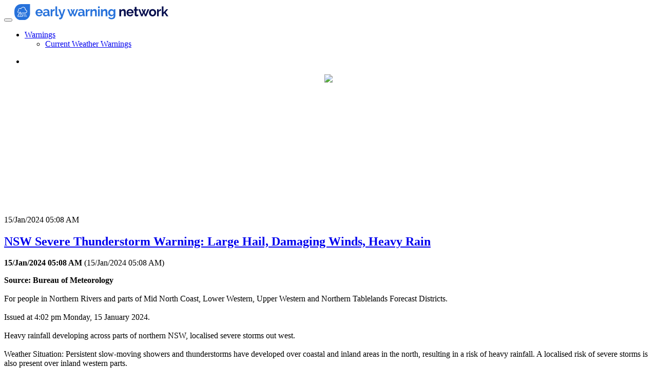

--- FILE ---
content_type: text/html; charset=utf-8
request_url: https://ewn.com.au/alerts/alert.aspx?alerturl=nsw-severe-thunderstorm-warning-large-670031
body_size: 22054
content:

<!DOCTYPE html>
<!--[if lt IE 7]>      <html class="lt-ie9 lt-ie8 lt-ie7"> <![endif]-->
<!--[if IE 7]>         <html class="lt-ie9 lt-ie8"> <![endif]-->
<!--[if IE 8]>         <html class="lt-ie9"> <![endif]-->
<!--[if gt IE 8]><!--> <html class=""> <!--<![endif]-->
<head id="ctl00_head1" prefix="og: http://ogp.me/ns# au_com_ewn_www:http://ogp.me/ns/apps/au_com_ewn_www# fb: http://ogp.me/ns/fb# article: http://ogp.me/ns/article#"><meta charset="utf-8" /><meta name="description" /><meta name="viewport" content="width=device-width" /><meta name="WebsiteSpark" content="WUWxPgzDIR" /><meta name="Robots" content="index,follow" />
    <!--meta http-equiv="Content-Security-Policy" content="default-src 'self' https://www.earlywarningnetwork.com.au/*" /-->
    <!--meta http-equiv="Content-Security-Policy" content="img-src https://www.earlywarningnetwork.com.au/*" /-->
    
    <link href="/css/bootstrap-custom.min.css" rel="stylesheet" /><link href="//fonts.googleapis.com/css?family=Droid+Sans:400,700" rel="stylesheet" /><link href="/css/font-awesome.min.css" rel="stylesheet" /><link href="/css/ui-lightness/jquery-ui-1.10.3.custom.css" rel="stylesheet" /><link href="/js/plugins/jquery.lightbox/themes/evolution-dark/jquery.lightbox.css" rel="stylesheet" /><link href="/css/launched.css" rel="stylesheet" /><link href="/css/launched-responsive.css" rel="stylesheet" />

    <!--[if lt IE 9]>
	<script src="http://html5shim.googlecode.com/svn/trunk/html5.js"></script>
	<![endif]-->
	
    
	<link rel="alternate" media="only screen and (max-width: 640px)"  href="https://m.ewn.com.au/alerts/AlertRedirect.aspx?alerturl=nsw-severe-thunderstorm-warning-large-670031" /><link rel="alternate" media="handheld" href="https://m1.ewn.com.au/alerts/AlertRedirect.aspx?alerturl=nsw-severe-thunderstorm-warning-large-670031" />	

<style>
.AlertText img
{
	max-width: 380px;
}
.gmStaticTiled 
{
	text-align: center;
	text-overflow: clip;
	overflow:hidden;
	white-space: nowrap;
	word-spacing:0;
	font-size: 0px;
}
</style>
<meta content="article" property="og:type" /><meta content="NSW Severe Thunderstorm Warning: Large Hail, Damaging Winds, Heavy Rain" property="og:title" /><meta content="https://ewn.com.au/alerts/AlertRedirect.aspx" property="og:url" /><meta content="The Australian Early Warning Network - www.ewn.com.au" property="og:site_name" /><meta content="Source: Bureau of Meteorology  For people in Northern Rivers and parts of Mid North Coast, Lower Western, Upper Western and Northern Tablelands Forecast Districts.  Issued at 4:02 pm Monday, 15 Januar..." property="og:description" /><meta content="https://alerts3.ewn.com.au/bom_maps/202401/15150447_IDN21041.png" property="og:image" /><meta content="https://alerts3.ewn.com.au/bom_maps/202401/15150447_IDN21041.png" property="og:image" /><meta content="118427711675840" property="fb:app_id" /><meta content="100000690882057,549655919" property="fb:admins" /><meta content="-33.196446" property="place:location:latitude" /><meta content="141.867734" property="place:location:longitude" /><meta content="2024-01-15T05:08:22.0030000" property="article:published_time" /><meta content="Warnings" property="article:section" /><meta content="summary" name="twitter:card" /><meta content="Free Weather Warnings - Australia - NSW, QLD, VIC, TAS, SA, NT, WA, ACT, Sydney Weather, Melbourne Weather, Brisbane Weather" name="twitter:description" /><meta content="https://ewn.com.au/images/opengraph_default.png" name="twitter:image" /><meta content="https://ewn.com.au/images/opengraph_default.png" name="twitter:image:src" /><meta content="@EWNAlerts" name="twitter:site" /><meta content="@EWNAlerts" name="twitter:creator" /><meta content="EWN HD" name="twitter:app:name:iphone" /><meta content="490985584" name="twitter:app:id:iphone" /><meta content="EWN HD" name="twitter:app:name:ipad" /><meta content="490985584" name="twitter:app:id:ipad" /><meta content="EWN" name="twitter:app:name:googleplay" /><meta content="com.au.ewn" name="twitter:app:id:googleplay" /><meta content="app-id=490985584" name="apple-itunes-app" /><meta content="app-id=com.au.ewn" name="google-play-app" /><title>
	NSW Severe Thunderstorm Warning: Large Hail, Damaging Winds, Heavy Rain - ewn.com.au Alert
</title></head>

<body class="fixed-header">
        

<div class="navbar" id="navbar">
	<div class="navbar-pad">
		<div class="container">
			<button type="button" class="btn btn-navbar" data-toggle="collapse" data-target=".nav-collapse"><span class="icon-bar"></span><span class="icon-bar"></span><span class="icon-bar"></span></button>
			<a class="brand" href="http://www.ewn.com.au/" id="a_tn_brand"><img src="https://www.earlywarningnetwork.com.au/hubfs/ewn-new%20logo-01-primary%20logo-light%20bg.svg" class="hs-image-widget " height="31" style="height: auto;width:300px;border-width:0px;border:0px;" width="300" alt="ewn-new logo-01-primary logo-light bg" title="ewn-new logo-01-primary logo-light bg"></a>
			<div class="nav-collapse collapse">
				<ul class="nav navdd pull-left">
					<li class="dropdown" id="li_a_tn_dd_w"><a href="/alerts/" class="dropdown-toggle" data-toggle="dropdown" data-hover="dropdown" title="Weather Warnings" id="a_tn_dd_w">Warnings <span class="caret"></span></a>
						<ul class="dropdown-menu">
							<li id="li_a_tn_dd_w_alerts"><a href="/alerts/" id="a_tn_dd_w_alerts">Current Weather Warnings</a> </li>
						
						</ul>
					</li>

				</ul>
				<ul class="nav pull-right  tn-account" style="margin-top:8px;">
					<li id="li_a_tn_login"><a href="/user/login.aspx"  id="a_tn_login"><img src="https://ewnpublic.blob.core.windows.net/images/magic.gif" border="0" alt="Sign In" /></a></li>
				</ul>

			</div>
			<!-- /.nav-collapse -->
		</div>
		<!-- /.container -->
	</div>
	<!-- /.navbar-pad -->
</div>
<!-- /.navbar -->






        
<section id="content">


	<div id="ctl00_ContentPlaceHolderMain_mapcanvas" class=" gmStaticClickable clickable gmStaticTiled gmStaticClickableAutoExpand" data-left="//maps.googleapis.com/maps/api/staticmap?key=AIzaSyAFtq2DWb7pH4vTEoot_98h6AS0nHyuIH8&amp;sensor=false&amp;size=640x275&amp;center=-33.1964460000003,140.109921500001&amp;zoom=9" data-right="//maps.googleapis.com/maps/api/staticmap?key=AIzaSyAFtq2DWb7pH4vTEoot_98h6AS0nHyuIH8&amp;sensor=false&amp;size=640x275&amp;center=-33.1964460000003,143.625546500001&amp;zoom=9" data-zoom="9" data-center-lat="-33.196446" data-center-lon="141.867734" data-marker-type="/icons/forMaps/white/thunderstorm.png" data-marker-lat="-33.196446" data-marker-lon="141.867734" style="height:275px;width:100%;">
	<img src="//maps.googleapis.com/maps/api/staticmap?key=AIzaSyAFtq2DWb7pH4vTEoot_98h6AS0nHyuIH8&amp;sensor=false&amp;size=640x275&amp;path=weight%3a1%7cfillcolor%3a0xFFCC0099%7ccolor%3a0xFFCC0099%7cenc:vtznEeid_Z?{ccDapeB{moAqxeEren@ups@domBtsr@nneEp_sDrjDrazA}oUlc^gl}A" />
</div>

    <div class="layout layout-MS">

		<div class="main">

			<div class="posts">

				<div class="post">
						
					<div class="post-header">

						<div class="post-date">

							<div class="timeutc2local blog-date" datetime="2024-01-15T05:08:22Z" >15/Jan/2024 05:08 AM</div>

						</div> <!-- /.date -->

						<div class="post-title">

							<h1><a href="https://ewn.com.au/alerts/alert.aspx?alerturl=nsw-severe-thunderstorm-warning-large-670031"><span id="ctl00_ContentPlaceHolderMain_LabelTitle">NSW Severe Thunderstorm Warning: Large Hail, Damaging Winds, Heavy Rain</span></a></h1>
							
							
        <b>
		<time class="timeutc2local  " datetime="2024-01-15T05:08:22Z" >15/Jan/2024 05:08 AM</time>
		</b> (<time class="timeago  " datetime="2024-01-15T05:08:22Z" >15/Jan/2024 05:08 AM</time>)

						</div> <!-- /.title -->

						<div class="clearfix"></div>	

					</div> <!-- /.post-header -->
					
		
									


					<div class="post-content">
						<span id="ctl00_ContentPlaceHolderMain_LabelAlertText">
<p><strong>Source: Bureau of Meteorology</strong><br>
<br>
 For people in Northern Rivers and parts of Mid North Coast, Lower
Western, Upper Western and Northern Tablelands Forecast
Districts.<br>
<br>
 Issued at 4:02 pm Monday, 15 January 2024.<br>
<br>
 Heavy rainfall developing across parts of northern NSW, localised
severe storms out west.<br>
<br>
 Weather Situation: Persistent slow-moving showers and
thunderstorms have developed over coastal and inland areas in the
north, resulting in a risk of heavy rainfall. A localised risk of
severe storms is also present over inland western parts.<br>
<br>
 Severe thunderstorms are likely to produce heavy rainfall that may
lead to flash flooding over the next several hours in the Northern
Rivers and parts of the Mid North Coast and Northern Tablelands
districts. Locations which may be affected include Lismore,
Grafton, Casino, Kyogle, Maclean and Dorrigo.<br>
<br>
 Severe thunderstorms are likely to produce heavy rainfall that may
lead to flash flooding and damaging winds over the next several
hours in parts of the Upper Western district. Locations which may
be affected include Brewarrina, Goodooga, Weilmoringle, Enngonia,
Barringun and Fords Bridge.<br>
<br>
 Severe thunderstorms are likely to produce heavy rainfall that may
lead to flash flooding, damaging winds and large hailstones over
the next several hours in parts of the Lower Western
district.<br>
<br>
 The State Emergency Service advises that people should:<br>
 * Move your car under cover or away from trees.<br>
 * Secure or put away loose items around your house, yard and
balcony.<br>
 * Keep at least 8 metres away from fallen power lines or objects
that may be energised, such as fences.<br>
 * Report fallen power lines to either Ausgrid (131 388), Endeavour
Energy (131 003), Essential Energy (132 080) or Evoenergy (131 093)
as shown on your power bill.<br>
 * Trees that have been damaged by fire are likely to be more
unstable and more likely to fall.<br>
 * Keep clear of creeks and storm drains.<br>
 * Don't walk, ride your bike or drive through flood water.<br>
 * If you are trapped by flash flooding, seek refuge in the highest
available place and ring 000 if you need rescue.<br>
 * Be aware that run-off from rainfall in fire affected areas may
behave differently and be more rapid. It may also contain debris
such as ash, soil, trees and rocks.<br>
 * After bushfires, heavy rain and the loss of foliage can make the
ground soft and heavy, leading to a greater chance of
landslides.<br>
 * Unplug computers and appliances.<br>
 * Avoid using the phone during the storm.<br>
 * Stay indoors away from windows, and keep children and pets
indoors as well.<br>
 * Stay vigilant and monitor conditions. Note that the landscape
may have changed following bushfires.<br>
 * For emergency help in floods and storms, ring the SES (NSW and
ACT) on 132 500.<br>
<br>
<br>
<br>
 <a href="https://alerts3.ewn.com.au/bom_maps/202401/15150447_IDN21041.png">
<img border="0" src="https://alerts3.ewn.com.au/bom_maps/202401/15150447_IDN21041.png">
</a></p>
</span>
					</div> <!-- /.post-content -->
					
					
				</div> <!-- /.post -->




				




			</div> <!-- /.posts -->

		</div> <!-- /.main -->

		

			<div class="sidebar">
			<br />
                <div id="ctl00_ContentPlaceHolderMain_repromo_pnlRepromo">
	
<div id="ctl00_ContentPlaceHolderMain_repromo_pnlRepromo1">
		
	<a href="/climate-risk-reporting.html"><img border="0" src="https://ewnpublic.blob.core.windows.net/images/Climate-Risk-Reporting.jpg" width="340" height="160" alt="EWN Climate Risk Reporting" /></a>

	</div>


</div>


			

			<br />
			<br />


			<ul id="blog-stats" class="mark-list">

				<li class="" title="Share on Twitter">
					
<a target="_blank" href="http://twitter.com/home?status=https://ewn.com.au/alerts/alert.aspx?alerturl=nsw-severe-thunderstorm-warning-large-670031"><img src="https://ewnpublic.blob.core.windows.net/images/share-twitter.png" alt="Share on Twitter" /></a>
				</li>

				<li class="" title="Share on Facebook" style="text-align:right;">
					
<a target="_blank" href="http://www.facebook.com/sharer/sharer.php?u=https://ewn.com.au/alerts/alert.aspx?alerturl=nsw-severe-thunderstorm-warning-large-670031"><img src="https://ewnpublic.blob.core.windows.net/images/share-facebook.png" alt="Share on Facebook" /></a>
				</li>


			</ul>



			<br />
			<div id="ctl00_ContentPlaceHolderMain_ContentPart2_ContentPartEditPanel">
	
    
    <span id="ctl00_ContentPlaceHolderMain_ContentPart2_ContentPartViewLabel"></span>

</div>


			
			<div id="ctl00_ContentPlaceHolderMain_microLatestAlerts_pnlOutput">
	
            <form method="post" action="./alert.aspx?alerturl=nsw-severe-weather-warning-damaging-winds-702727" id="aspnetForm">
	<div class="aspNetHidden">
	<input type="hidden" name="__VIEWSTATE" id="__VIEWSTATE" value="2MSx94LIDvCp9H1gFBEjQl8cl7+4OBcG+dyhDz+Snp9/1AWPZryR4gGdvIi0+tdWtorZ8rZfc8sU1Wz4WJbijRCnPXIUIGinRUjjOq+JQUExHCCx1QmPE4LttBMYMgdNrn4CW/[base64]/P6WCRCE+P/jTPUKGsCkvsM/b4TJ3d85+Pzcr/Ep6VO+F/t2FGhRj/bWBllONbrekG0a2O2+uom15HqiZGMj7TxSUFFncqBfKp9dZ7J6JkyfaTH8uWHDb/WQfIRHWsNoL1QYzBfHb48ED+kfbMVU3jhZcWauhaRNLejzZWlYez3ungmY9U5cfvjJ8dg0QRIoAu17fj9aVt2kNxT1MyA/ODHD3jUFFkEyaplqqtYp4nMi6RVZ68FkiVBg/NXsJbUiWEaNooQ5QOjiVetsNegAfHxcf7LU7QTU4y9DVvtYnkaML9m4wG4+5taAA6fZLJqzN/aVnPNq4ld8GZn1tXMk5l1IWhyRycFPVhNn6OnyS1+hsDSxMyz3W7J/8YAh2aYjnfF30L7s1Zq207b+Cxc4hnxUdZ5ehdaBvEUixtysuMfMXwXJSP2PBUiCOvIlYQ6RpmXkjBbPxfAAp3+XZO0GnzoB9GhRUsw8EFRQyYGu7ObkODOvG6hVL1IcawrQPxnJnFW+GD3woiU2ZJGOab9Y3UVAI2ReFTQNz20IBr+E1CHTokCQIVQq2yRqQmvx/t4WL2UIHftj+ud/ZIpaLJDs1fNp5CY792moTkfeohAGT7O5aUemsr7q2/b1hlgiBkrN7ME/d72h0Ow9geQrrpgWLqFZEY6oo7qo8uR1Zv72JpMY16tT2NUAcTjYqZEZ+Fw+LYu/lekojZ+rAIzt8RACGKwzQ+FWJgAxqil4jJvDJfkUSK+J0QomW8vg+Ha6C3NiP0QClihHv1vcCqnV5r86TS0+TqDb0ybXGRyPUR7qwhBMA23O1GzOIR1fAIzJS3pUfUbX9hpmkuiDMoapgK+zRqI7RBLeDq/1cS8zu/LhSWHKkWrvhpXexD31XIj/sO6zloiecJNv8KprWzOPplrZAyIt3Z7NoXayUSZ/3gl57/USbNTeclBnyM4eaDJ5Js/6q45MY+BIZl5dk+3VnCdsbLvKwuxxG7SGy837wqkKdSEH+R5FN6kFOnPuW09z8MVMTawkxmap0e9G5cEs/X3uYQ3VJqkFBblH5QRV8liRfBnmP0zlXyt2lh3UAgflfj6JJ2jFsana1sedtsbDFByvb/VnjsBbiVV2dqdQ06ecgfaE6GKRcYhMzjU8N72W+77VHTxDhT7SJy8BRirgXQx4YeIGhzTv9zlNFBRsxTVoLDZI8rD0qrnaQETwSmWhx1lzv6Jrlmy3dZiJ/sLjru7KXyilcRrHsfPuD1p/9B9CfhprCBWb9Qy6MsMnuUU6eMx0F5Su2IVJzLd6+grw/TKxoDFVaRnHO1/9Btk5S9W9LNrv/usPRRmCzJ9ZjlR+pV7EltDcr5A7FBquQFeT4ehjj4wBsZG7zBzEO+STA82mYNVqvoZkhH0KBM/Gdj0n3kPidbhEH0u4bG73DcwHaLt/LqqRCFu1eEQS50YB8wX2vlzPH7NRNr+3OhfMFHFecHjDxMsvuJH/2ILd7FQb8PUFwsuA9oD1L2P11wV2PfHfVssKk4hkT8wzSUWUe34rMHLBp3ZQHX6F8hK8JXFGOmCwva9yfAkHw3I1XfJ+d+UkV7JBumNmsJPkcYC2iz7WyIAicVs9vyfUk7cJjAVPxiJ2/4bnWgoK4FvlD+WFeXziTIhZ8/FRzSSyf835wAXVbA03BMOjyc33TaZWtjiUVisnYvrfL6JNKxpqkfgqruGcEop4yLvF76RNq82DwPrjnzfWb9VVaLdC/zSQyVKa/rmK2p99ACsJlwnCZqGx/vReMudGQ/UZh6OUU+JiaBaoSyls/HTwlbBXnXzX/2H9j+obTAgUEiMVGSr48p56eqy12ChGyudZpgaenhdaUfunseYz4yU08kO+L6xskcs8InNak5QjaLZPwhiG32zR4f+OZEIkWT14WnZ1jNFnBuyfHEJvxs0LZ0bP65BsQsrg/[base64]/0oSkE48pXddiCmnXon7QyAo2vFCaudVlTV1asU/iIbW0Mzdqv6W3kojIta2hBBGGXsyro3gDJphLCzPRyyuhrNm8GgdZGHP58IIm03dj/M4rRRUeyIy1iEI66JCQ9KGe8j+qCd9MZi6P3YX7SFhhw8AcUTQl+Sz8oNBinns/sJuxB/dLHt7SLKo8bHfgUZHDMu08SUmr+0m+idWPJmyTsHPQozcUf4Kb4RtM483owWZLN0r6H9bTe1JFAfwFkgsW2b9mwnwueut7iYgIKj2VpiJ3Ga7YugI7I/h4TAdesDNqjCj6P+z50tEG8I6WjStTicm2opB7bGYlC0IrUclURs3DFJfOH8Qo/ssyc7jXMTJHJ/9/Cxw4WZK0FQCcrGpA1/ro7eqFrVW/ixaXCSzp6kE3jyQ4DymEgttNgxqHUKQWOxmeoRXzrmcwZKsQXBZW9rvoJLEGjlUsKy5PfbHcSwt8aRxNyTay/qZfXWOgD/p0W/CP1vwnGjclTI1JsDIYta3PPoppLiOWFXhtvijnHRXXol62xglSTwP4a5rWrFjHl6Hbc9ASIYf50bXjlD1WUNpKGro12TZ3zr95NNxm4fw12uAraZmXu9ejV2ubvF7Ix5Zq5cSL4st/kck6w6FpGOU7Nk+MVUnFfTtizLq+mZKtmhDtwW5TCbVKiyghGBkJAesVg47ebL2DLvn/oBk1FtNUnJ8b/oP5PU644c05Nprig3r6LM+cywjE5gaZKp2HwdltpUy5HBjD5iJ98U3o4XWWDsdmFhYIaFb+AsUEG2t1ATQpc4wopDDI60a7ClMfPbxetLCkdUNIiU/Jt9LLL7K6vXEc1es9hakifTyqgLrNCzefzk4RInzyQpsyPcXf2Tfn3DBUYArWmRheV0qbsA21RVTe6R9vZWrtBZwAGNy6i6mltgFUKDqZ3zMTyWDEtqVNFLk+BtkVKqHq8K9LCKl2T7ANsw7SjPVnM0wSjKBTDLUiRZhM/UXTalRrk3AeDW0Uu1CwoCWCQtDiR9VLlNFR407F0eN5Gv2dgyrXFtApo9A5pBpcjZ5k5Tx+SLdTV9PaOnmLtmHh0iH7PBI+UQ6BpWdGsmgfMt4/VPkxQg36pGgk+qWcC3gxnEqPrpHLcstCqw6iSSp7DdtRv/TOK6Cel2aLQ9fhzHwdTHZnoTvN1xtafEmh9HdesWAgSJleUq6mKflIXudWjTZ2SK+shtPkSTm0+FkUtE2YzmSfbd6vKQEg8o6R1fn29i6HDtRapbBuamenpdlu16itrhbrWI+PPvpcqU2jztrGVhMP44lTzUVyuwlko9YN7ZLA2EUphEb/P5xfHtJ5TeszTfUNXjWGhL11D/gTowxZn7HC7TTSRRwescANOs50+o+yN4VUEj3A5gMZyYlsiNas6N07JO9H87PWqL0haU7JqX2JW+JyPSrZysizteb2pxPBF7wACF4vIuoU6r4X0oAGKGMehxsOTuvsHjAKx79obuLUdT9p1gzxtPLEb1dzDEl2MK7OGKJS9rWLNHG9nJOdfMHFDxn/9NVehLRjTMowYswLjlDuYyxWv6NmOm4wjJfFmrIyZU8rt3lTjOVpNzkl69Emxq4WGW8nXWiXTedrrh1SDSi0/K8tkf9GZKucLCxQWtCQFVu4Oyo6QouKVnhZUNWCNjY9dqDpqMUEtmr6a/wZgfIz/5eU36nGAK1p+yU7IalOs5rGP+ZcXS+sd889jwHLSxR4klRuBeN3kxVO2qtIZHvt+HwYW5RgdHfJw/NMhkaHTtad/4/s0YNar0nyMifxIvzpDJpP4v+gWNdKDaieYYZYKT/aHMObs399PbobJtV2eNJRjGi+mUvZW+CeMYdzOdrsTs0PdugukQxPZEssgpssgpjJemcDRCZKikB9nuHP5uZvD4zxIJjOHaQ/jPijuyaAlyxe1HSFzDoDerW7wECFXVVDmfa0kdSLYGr6vF28T7Ypck/8b2lafTxGA3XAIDC5ecAv0BkgqIH7XdIWzNweGa6u2G9Y6I8/ftP8jRM/FMvaVy8Opsv59oKVprxCt1a5zQtcgtvs217hLnSsezJ/f8x8hEA4sAl7qXEY4Kg1DYj5aT1ghbe1rAayoNs8ZD26UcvTdeoyvjqXsts6WEfy3qh5fMPWRSa/[base64]/LIWz65kYZfFI0l/UNoKMnpifWa/VXgX+Mh6aJg4l1gfvT4RM/ubyi/yb3je8VSVKhHmaeZ/4eTZrBqFOEDP0ClzBoBMb3fxt0YwOzKVns/tZLc+Nvyh9hqvMTUTaCjJ8Wfn4bo+pLmSCrsfKtpo24PlJoX3hq8GVODBKxvoV13LFoHAF+aVcm8QVUnNqnQFIF2WJO9NTTayJ5aEh/YoJ7FPTzvhaEfQe2Ol14wjEzBhrhJBpGWSyESy+As093H/8O3JBP/9tMkz+D9Qvtdm0kHuHI7mCM7SBTTX5Axp6CKumxMXwpFpB8xOC2iLUvhJt0/[base64]/0Y/[base64]/yd4rj48GBvE5TsB5OjqfXHifTzgEaNCFrPEyxj3Ipkep/FyHIC6GhJJGDXIc6fNTAhKZPVArS/wgzFfAsffMMrPNE3m9HDEIRV0SaJiTJmhwKQiEiTNL/a5QU4ulAaVA5aO68fahT9kamW3jlnAz3hGeAs2h4jvvLEPGQAsX7wRsA/9Hwkwythj3BtGmJAUkRYeTaKNPcuyfLZ035v8JyDrdCuaBtK0ghTz6ZRoFLBjMqXBL5qwnSrdiK/Ig/B/[base64]/EUmn1ZwJarKQLjlMLjPi+WBkucBbbZLHJMABUK+aJ+I+vtG3XCdpfeVTosFtXh51WO85WRW+QUwDxH5vdWXX66fAe5YSfe3Bcp53oUPBNYjW0/fw+CASrzhQfuJe7tABOzIqoGEShufRtERs3IlRGV9HsUWgC2TGvQzN1du0U5ex/MjST7/mywf2q9smFx4XsHFiEw5G/M9+fi4kZNXLYNr2aqv2sUfmkItX5UCC0FTSspquraMK5Mgr2NOphuY4p48DO3Ey6Z3GNpXF2JxgPYLXwtdk+pl2+WiXDWskacMCMCeudXWIypdKFjp/C6im13UcGOcLXeLH5Rmx7dkILM6YN1Cpq37bt3WOl/MTDgEigcb8/6mMQpZYU56vOmC4aV4uBgDNOa5aj3hWdQgn4aY0f+DxwKjHr/0OyRIRY/zmxd+3pfKyVNeUqmGXogRkwVtl17UxJ5qd6H2JaG7sjXjeKGnmTN2vDmwlmtXOjq61BI7CLh5s+RfToo5hz8PmR3aW7S2rsxNYH7eqFqny+W+TBaiwAcjRCgOXAw3I/neHa0PjdbH8ba2G9Q3UG6AwO8+7NHIDsyGzIxci3/0BH3qpwiq7bENt4Jjyr/NN/FUmHoeRN/bCVr0mPEekAAJBjHImVQiqTuhvE06qqnHu+kMRPvNFD7daCcrlpl7oyQ4ZTg0zT67xhBqD8BJC6r0ASOdDJWMAw8vxQP6ZG3AB9sfBp7cFeR7dWtEMqXl1xXh+9ankrPjQ5DvTP7q/7fM+82hWHAhkTX5MSPPbdGa3YghWomISlSpTk7KHhT4dR94WcnqaWicD3U/dIeyzGvZJeiEpxiuwWpG8zUgDWl5Asbt5CqoteGHAowfo3CUEhQ5rqKtX1uY8eXGB0HVSlHbcnT7c4xvibE23vjfufaCVWirdHRJzQjCIhoXjKJkbIWg8MgU6JrIr1lif2beoTftmvXCzEZdOChZIQHwioVweFjnlNmjINK8BWusaiUT/W/r/jcqaTaJ+ds2CFsBuCw5XIJyP+N7TaVR4mAzyM1xaiFcXy90pbNjtmAy70UOJ7p4zzElmsePOzN6ZS8fLhI2HfAeJrrp4Y4qNnYfAN0IWVi0vNhLNgv7YdydBAEde+RA2fI66yGg18aAbyziIBIDwd9treeGx4IgmQqG6SAIT0qO1J5QHKY1bXb/FdB4ux5M3O0J/Hac9BUhAZjqqv3i+qnfa9lbRLNQPvZd4kc7iTTTdJJipt3UF71pTDeNKWlK5bUoZVntnXueJbYNalUZ5B8uVz9UesyJACz+RfE2Rc0qh10J2xJb7eUBcnNeUvbDiiR/4JSAusuqJO5uYwkHuf0M3I6YSjc4FEWWLgsu5Ivtfck/LM6ZSRtH6fgMPwJrerU9uKxPTM1fay9lqdqOIVv0TrQ/8d6c4Kj7XKZZGeioFJzPlMm7bycK742GvmlPuv3Z9PjJqvx4YdkVpK7rl9lh7HktjvQdViQntdLbyRkw2LUPIWA+2Ha2AcNnPa9rwr3SqujFjd4lL0dIpPX9wzs2Z4Bc4UW+N01RbyB9dEnGlEJaUCphysi+S8kuF//xSDi+30BpbrJXRS7fIgsROqniO5zdqbgdVTgsw9w2QBSPxzdJRkCXO3UntCgN7blv+0uJCDdN6GCgo+GkR7LJpr11888qPWfvUfXhf49qCpL6BbFW1x/TuLMOvFGzBiHY613nQ+podPCigY1tx5o/[base64]/STfnmUYfdNyRgjT2L/3UFiJBW3vFGWNH2+cZqmmNa8BFCrU1ip+UT6KPtWpctunM8AHDeLgM/z7KuQq8eQ/s3m5Ee8+tHaN3a4aki1suZHdTp/YJAxp6fGFaWqTuxG6d107ikoUnKgVnO9mvD7O+vJivxyMJ6wX3BO+R9FILTRXs3aVVACVrWCWl5MLgYOV45gvliXm95zlrPdHqAT/tpDpgULM/wh0s7rtBQ+m2Q8/WvY6qhGHVwrIEWJkzOp7twDRjOSndqr8ZxdV3vH3IjeDyozu9PilAAccoL4Fqx2E81//LYuU1z+IAVdWgzpmjrctpEteE1noE8YIGj//ZmuN6H5R9VMBuSop36bii3Y3s5HZ/NOUcDzF6aYECmt8wMiQsrkg8TW8hzng8yI+CfYszS5gKkpG4W2NXhF2b/OwLd44UJB0EYufw223I1xbAk7kV2V/Yn/pDILA9ywn2D1cQECkGyeBL3fPfYyMB2kmrA70fAHe1CIg7aFbmMHM5864wYwIHbsmv4QUI2EmCNg001JohjCRt/03azBZ62gfNEHqroVTjymqfjJCpPNV7PTKRCmQX5lSTMKbrTkyAyZ6Hts03m1aa5gXFp8PYla1we+D/WzmkfwQ0Xvxs92ZP2lLDjB0/lD6NayddWwUvbExnIidHMhpUPjJwQ7uVIIrThMX5mgKVM9hOTWYt20Yj5vBd3RqLf4PVhQsBwdXIlnsPK1WytVsYBZokkVpWI3h16Q/x3id3QHRORMhf3Zn6D4ce5A00DfaaKKFPZkN6TtixpMtRoVxXMbmJciEPjZ7fWKSolG0wP7s6pl8psHQTVhcXpVtC9AHnZM/pXSVbX8j8mSStKbv4Fq26BHDbBoNWy5j2Md8pG1r6uzXH2eSWehyrPMmhTkK86J/7+ECt3uhl75luV5N90Fdpb7cRR22dNp/3gRu1nq5VWpuFu3n4ci2XvQLTVuciCGmWGuzQTbNu9o/ScFGvu3qPqXHMSisEPtYGrnAhyecQLAzGDCnKVTM4UMToaTM/Ez2cPQckJQ1zN7RqYYwDIl+z2x6Z6s0Uwa3hBrM+O1BHe+uhlLQM2zRNyk25hxFykVW7x0FiBBEBKN7UUFUaLhVlquHLe4BmumR0A0abuyVAZK62fKhW7E62Tm/ZFc0rHoLnKDYgtdIuxyZiozzWH1/W9d7m73XI65Z5joJFWB/7excsZAdZINmjAhvHov0xIESHktQ+dz7HjHR3txkPAO+ecME4GruJ0MT+X7E9jZuKK/7yfM79yzDOfYM3s7vnveLXifBqahSdgEZyudZjFb1FKZ04xavr2uarpYtqZFWiwPG8wYM4/FTtcox7lg/zc1xJsN5zt908gALggO9ZVswjWqnrbJ2c79Rh91f0HpKvQtvhnOXR4muUn11UK6r0v6zIVomgfJGB4bPU7VOa7lmVyiNUmK6e/5GJ+AmR1iTPVyD7eGgi5FlJj9pJMoUA4asQl2/7VxlBul7BXcWkmTgC22F6D1pzuP+uv9NVQxDxn7j6TaZh7GDjaxk8btF15bscaEkc3n9tV4Yz8X0Y99J6sP9F6fwN7Dein2d+2/vkh/bepA5ngXU/vxDTfKbXlgUfFZ+MZQ1FBqVnxzzFiZ3qGHICH0Zv39wmb5fUwNXGNzbK2fvjst4JNyULvh32D4x557X/fGIJLQZYTJuPQtb64LZRj7hDYVLgjhRNW0tf9js/E3meoFlSCV9Gnlpkz4Od6rr6U0CFVNiBQwziUyy0mkpmnnqzw8RiY1jD1IE9L1FghDsdjuaV/kAyBgKyARzjHIkLL1r5h4YoB+rWsoU+Z78To15Qw0JMqMiLtd6RInpbQZZGAtjOfEsZ4315ZYBuFpvj6IZkuKhE0R792BPOR2WobLJ1AKDTS6wmDEGfynWDn7+MWQq5Qecg+pweruBV01D3WiHZLiHZkTb8xKVunLxUN3KAi7rH/O9jrGt1OeTj7Tg7JIhYyQkU68NP39d6urSv3z4Og1c2dUTcZGq3ymxGTiB2LgjMLaiZEZpG6hHizyovPDRlK1b/z6LEaioFhv21GidGy/VsnKbmnh/MWFeZgXSFITOcjtYflKLmww1Fr8hoXXYi03WYTRk1P0nY5U3QJaYNrh6MxXQt+lt347u37fyXR0AmgwRHGsoKxK8c081l3fIGD4xlQ7+E1DAF/PVXHllhmIUoRSYZOb6a7wumhph5TLib+eZU2E6byrHUfBfWeEQ3JRXIEKw0OJ7M4t2OQAFz0j7WGHvqIRxFUtPVnILW8MpOhc29p7b3FwMGkrkmVPJsoKSLkGlu4RH5UNhV3e/mLh8UtghyE83YUEtPDm9KSleCtN9Jigh50dH9xYY/tw+HFzwcwjg7DTi2eiY5pBAbv8kQfqOjAlPnQPtyAd/ezyscejAQJxfMDbOO+EPKxdslIQQHYxZK53jVQ/OVmu0VVigkrRvQ8k85r46uxuijzRjxR30WOJIFNVs7JWGiG9oE+tJQLHSrnQL9bsw9R2rKL2EZfeZrEGhW5jvX4i4hmmHGitw1nYPSqUikd+aLb5Uq433xLrybsLAAyf0CAEnUk/Qjrlt3oThwKEcdmP3QeWYz1B80lAM+HIv+qQsGSHTwsRRql/SWioHVtzS6Osm1xy+cYbY44H8HjUow9qtjCjRMqeRmUJRcZxMrwYyNNacdbQJ/t7UoIpVoL1gj7+p2ogEz5/U6GEZufoKm2oAbD1QRESOFiJuTFwMnp8H0cUEN+IklE164Sm0sw0zsyelMLxMH/VGWDiWKCu8yNDY0bjUSYbF6CFEieptOtI7SCTLYSxtXJCsK8CKl/iopOn6Hrx9WUCtrLxiz1JX/PA5Nih2m41flgo+eyCpUbKe98ghC0ZC4eDyTvZLGV37n3w58ZGNl+DbR8Ss6uGOlcXifdKvH4P1KW2GRA0Sl+FTXF4oA1rLqaLfdfPAJ/bnaKDx8GMeCmi7GsqE3gPDdOT1/qTrroXsnj7ExGTql/KNhOk7aB+6dSnOgQ65NhskbMy+RxUoyYCLUB1yFIy38HTtuaCETcZv5GbPOFDmRSOIrgn5YXy63NSSlJypV0Baz78aOJ8+/RPB3D82CDBKJmHRwv+XeR2pR6JCET9wCx5ClNUc7lUD0OaWENC/FJ5wwtnpEzUNjFZIxJIFUOpV5O6K7Jj6ZQR8K4k8deigZzhy3fMqhfFAn55elAUAeZKZtQrhjdN3sRAQsJbf6rui2m1hTt22lb2tRJokeoK9WLoYgz7ke5RMtCc6FbEM2GKGG72xn7Mqvk30Lc8/Q7ePnjrcc8yEFl+Eb2B03kjhUr6MajO1RbypebDDvuMoxXmJW8R3YBRx8UGgEo1eHY4E3M9OcOZq6kIBGLDL8/rssZFQxLnfxtdKauiWFnUQzdbMj9U4ji7gk76QwGWNYYaH9Cw==" />
	</div>
	
			<div class="microalertsbox">
			<h3><a href="/alerts/">Recent Warnings</a></h3>
			<ul class="recent-posts microalerts">
				
							<li onclick="microAlertClick('/alerts/alert.aspx?alerturl=nt-severe-thunderstorm-warning-heavy-rain-720598')" class="highlight1" data-id="ak720598">
								<div id="ctl00_ContentPlaceHolderMain_microLatestAlerts_rptMicroAlerts_ctl00_divImage" class="recent-post-thumbnail">
									<a href="/alerts/alert.aspx?alerturl=nt-severe-thunderstorm-warning-heavy-rain-720598" id="a_ma_1">
										<img id="ctl00_ContentPlaceHolderMain_microLatestAlerts_rptMicroAlerts_ctl00_imgTopic" border="0" src="/icons/forMaps/white/thunderstorm.png" />
									</a>
								</div> <!-- /.recent-post-thumbnail -->

								<div class="recent-post-title">
										<a href="/alerts/alert.aspx?alerturl=nt-severe-thunderstorm-warning-heavy-rain-720598" id="a_ma_2"> 
											<span class="subj1">NT Severe Thunderstorm Warning: Heavy Rain</span>
										</a>

									<span class="recent-post-date">
											<span class="dtime">
													<time class="timeutc2local  " datetime="2026-01-25T13:53:13Z" >25/Jan/2026 01:53 PM</time></span><br />
											<span class="dtimeago">(<time class="timeago  " datetime="2026-01-25T13:53:13Z" >25/Jan/2026 01:53 PM</time>)</span>					
									</span> <!-- /.recent-post-date -->

								</div> <!-- /.recent-post-title -->

							</li>
						
							<li onclick="microAlertClick('/alerts/alert.aspx?alerturl=qld-severe-thunderstorm-warning-heavy-720597')" class="highlight1" data-id="ak720597">
								<div id="ctl00_ContentPlaceHolderMain_microLatestAlerts_rptMicroAlerts_ctl01_divImage" class="recent-post-thumbnail">
									<a href="/alerts/alert.aspx?alerturl=qld-severe-thunderstorm-warning-heavy-720597" id="a_ma_3">
										<img id="ctl00_ContentPlaceHolderMain_microLatestAlerts_rptMicroAlerts_ctl01_imgTopic" border="0" src="/icons/forMaps/white/thunderstorm.png" />
									</a>
								</div> <!-- /.recent-post-thumbnail -->

								<div class="recent-post-title">
										<a href="/alerts/alert.aspx?alerturl=qld-severe-thunderstorm-warning-heavy-720597" id="a_ma_4"> 
											<span class="subj1">QLD Severe Thunderstorm Warning: Heavy Rain</span>
										</a>

									<span class="recent-post-date">
											<span class="dtime">
													<time class="timeutc2local  " datetime="2026-01-25T13:28:22Z" >25/Jan/2026 01:28 PM</time></span><br />
											<span class="dtimeago">(<time class="timeago  " datetime="2026-01-25T13:28:22Z" >25/Jan/2026 01:28 PM</time>)</span>					
									</span> <!-- /.recent-post-date -->

								</div> <!-- /.recent-post-title -->

							</li>
						
							<li onclick="microAlertClick('/alerts/alert.aspx?alerturl=qld-thunderstorm-alert-2026-01-25-110700-720589')" class="highlight1" data-id="ak720589">
								<div id="ctl00_ContentPlaceHolderMain_microLatestAlerts_rptMicroAlerts_ctl02_divImage" class="recent-post-thumbnail">
									<a href="/alerts/alert.aspx?alerturl=qld-thunderstorm-alert-2026-01-25-110700-720589" id="a_ma_5">
										<img id="ctl00_ContentPlaceHolderMain_microLatestAlerts_rptMicroAlerts_ctl02_imgTopic" border="0" src="/icons/forMaps/white/thunderstorm.png" />
									</a>
								</div> <!-- /.recent-post-thumbnail -->

								<div class="recent-post-title">
										<a href="/alerts/alert.aspx?alerturl=qld-thunderstorm-alert-2026-01-25-110700-720589" id="a_ma_6"> 
											<span class="subj1">QLD Thunderstorm Alert</span>
										</a>

									<span class="recent-post-date">
											<span class="dtime">
													<time class="timeutc2local  " datetime="2026-01-25T11:07:16Z" >25/Jan/2026 11:07 AM</time></span><br />
											<span class="dtimeago">(<time class="timeago  " datetime="2026-01-25T11:07:16Z" >25/Jan/2026 11:07 AM</time>)</span>					
									</span> <!-- /.recent-post-date -->

								</div> <!-- /.recent-post-title -->

							</li>
						
							<li onclick="microAlertClick('/alerts/alert.aspx?alerturl=qld-thunderstorm-alert-2026-01-25-110600-720588')" class="highlight1" data-id="ak720588">
								<div id="ctl00_ContentPlaceHolderMain_microLatestAlerts_rptMicroAlerts_ctl03_divImage" class="recent-post-thumbnail">
									<a href="/alerts/alert.aspx?alerturl=qld-thunderstorm-alert-2026-01-25-110600-720588" id="a_ma_7">
										<img id="ctl00_ContentPlaceHolderMain_microLatestAlerts_rptMicroAlerts_ctl03_imgTopic" border="0" src="/icons/forMaps/white/thunderstorm.png" />
									</a>
								</div> <!-- /.recent-post-thumbnail -->

								<div class="recent-post-title">
										<a href="/alerts/alert.aspx?alerturl=qld-thunderstorm-alert-2026-01-25-110600-720588" id="a_ma_8"> 
											<span class="subj1">QLD Thunderstorm Alert</span>
										</a>

									<span class="recent-post-date">
											<span class="dtime">
													<time class="timeutc2local  " datetime="2026-01-25T11:05:46Z" >25/Jan/2026 11:05 AM</time></span><br />
											<span class="dtimeago">(<time class="timeago  " datetime="2026-01-25T11:05:46Z" >25/Jan/2026 11:05 AM</time>)</span>					
									</span> <!-- /.recent-post-date -->

								</div> <!-- /.recent-post-title -->

							</li>
						
							<li onclick="microAlertClick('/alerts/alert.aspx?alerturl=qld-thunderstorm-alert-2026-01-25-110100-720587')" class="highlight1" data-id="ak720587">
								<div id="ctl00_ContentPlaceHolderMain_microLatestAlerts_rptMicroAlerts_ctl04_divImage" class="recent-post-thumbnail">
									<a href="/alerts/alert.aspx?alerturl=qld-thunderstorm-alert-2026-01-25-110100-720587" id="a_ma_9">
										<img id="ctl00_ContentPlaceHolderMain_microLatestAlerts_rptMicroAlerts_ctl04_imgTopic" border="0" src="/icons/forMaps/white/thunderstorm.png" />
									</a>
								</div> <!-- /.recent-post-thumbnail -->

								<div class="recent-post-title">
										<a href="/alerts/alert.aspx?alerturl=qld-thunderstorm-alert-2026-01-25-110100-720587" id="a_ma_10"> 
											<span class="subj1">QLD Thunderstorm Alert</span>
										</a>

									<span class="recent-post-date">
											<span class="dtime">
													<time class="timeutc2local  " datetime="2026-01-25T11:01:07Z" >25/Jan/2026 11:01 AM</time></span><br />
											<span class="dtimeago">(<time class="timeago  " datetime="2026-01-25T11:01:07Z" >25/Jan/2026 11:01 AM</time>)</span>					
									</span> <!-- /.recent-post-date -->

								</div> <!-- /.recent-post-title -->

							</li>
						
							<li onclick="microAlertClick('/alerts/alert.aspx?alerturl=wa-severe-thunderstorm-warning-damaging-720586')" class="highlight1" data-id="ak720586">
								<div id="ctl00_ContentPlaceHolderMain_microLatestAlerts_rptMicroAlerts_ctl05_divImage" class="recent-post-thumbnail">
									<a href="/alerts/alert.aspx?alerturl=wa-severe-thunderstorm-warning-damaging-720586" id="a_ma_11">
										<img id="ctl00_ContentPlaceHolderMain_microLatestAlerts_rptMicroAlerts_ctl05_imgTopic" border="0" src="/icons/forMaps/white/thunderstorm.png" />
									</a>
								</div> <!-- /.recent-post-thumbnail -->

								<div class="recent-post-title">
										<a href="/alerts/alert.aspx?alerturl=wa-severe-thunderstorm-warning-damaging-720586" id="a_ma_12"> 
											<span class="subj1">WA Severe Thunderstorm Warning: Damaging Winds</span>
										</a>

									<span class="recent-post-date">
											<span class="dtime">
													<time class="timeutc2local  " datetime="2026-01-25T10:47:22Z" >25/Jan/2026 10:47 AM</time></span><br />
											<span class="dtimeago">(<time class="timeago  " datetime="2026-01-25T10:47:22Z" >25/Jan/2026 10:47 AM</time>)</span>					
									</span> <!-- /.recent-post-date -->

								</div> <!-- /.recent-post-title -->

							</li>
						
							<li onclick="microAlertClick('/alerts/alert.aspx?alerturl=southeast-qld-severe-thunderstorm-720585')" class="highlight1" data-id="ak720585">
								<div id="ctl00_ContentPlaceHolderMain_microLatestAlerts_rptMicroAlerts_ctl06_divImage" class="recent-post-thumbnail">
									<a href="/alerts/alert.aspx?alerturl=southeast-qld-severe-thunderstorm-720585" id="a_ma_13">
										<img id="ctl00_ContentPlaceHolderMain_microLatestAlerts_rptMicroAlerts_ctl06_imgTopic" border="0" src="/icons/forMaps/white/thunderstorm.png" />
									</a>
								</div> <!-- /.recent-post-thumbnail -->

								<div class="recent-post-title">
										<a href="/alerts/alert.aspx?alerturl=southeast-qld-severe-thunderstorm-720585" id="a_ma_14"> 
											<span class="subj1">Southeast QLD Severe Thunderstorm Warning: Damaging Winds</span>
										</a>

									<span class="recent-post-date">
											<span class="dtime">
													<time class="timeutc2local  " datetime="2026-01-25T10:35:51Z" >25/Jan/2026 10:35 AM</time></span><br />
											<span class="dtimeago">(<time class="timeago  " datetime="2026-01-25T10:35:51Z" >25/Jan/2026 10:35 AM</time>)</span>					
									</span> <!-- /.recent-post-date -->

								</div> <!-- /.recent-post-title -->

							</li>
						
							<li onclick="microAlertClick('/alerts/alert.aspx?alerturl=southeast-qld-severe-thunderstorm-720583')" class="highlight1" data-id="ak720583">
								<div id="ctl00_ContentPlaceHolderMain_microLatestAlerts_rptMicroAlerts_ctl07_divImage" class="recent-post-thumbnail">
									<a href="/alerts/alert.aspx?alerturl=southeast-qld-severe-thunderstorm-720583" id="a_ma_15">
										<img id="ctl00_ContentPlaceHolderMain_microLatestAlerts_rptMicroAlerts_ctl07_imgTopic" border="0" src="/icons/forMaps/white/thunderstorm.png" />
									</a>
								</div> <!-- /.recent-post-thumbnail -->

								<div class="recent-post-title">
										<a href="/alerts/alert.aspx?alerturl=southeast-qld-severe-thunderstorm-720583" id="a_ma_16"> 
											<span class="subj1">Southeast QLD Severe Thunderstorm Warning: Damaging Winds</span>
										</a>

									<span class="recent-post-date">
											<span class="dtime">
													<time class="timeutc2local  " datetime="2026-01-25T10:09:15Z" >25/Jan/2026 10:09 AM</time></span><br />
											<span class="dtimeago">(<time class="timeago  " datetime="2026-01-25T10:09:15Z" >25/Jan/2026 10:09 AM</time>)</span>					
									</span> <!-- /.recent-post-date -->

								</div> <!-- /.recent-post-title -->

							</li>
						
			</ul>
			<a href="/alerts/#alerts" class="microMore">More Alerts</a>
			</div>
            
	<div class="aspNetHidden">

		<input type="hidden" name="__VIEWSTATEGENERATOR" id="__VIEWSTATEGENERATOR" value="889E8405" />
	</div></form>

</div>



		</div> <!-- /.sidebar -->


        	
    </div> <!-- /.layout-MS -->
            
</section> <!-- /#content -->









<div>
	<footer class="footer">
        <div class="footer__container">
             <div class="footer__columns">
                <div class="footer__column" style="">
                    <span id="hs_cos_wrapper_footer_column_1" class="hs_cos_wrapper hs_cos_wrapper_widget hs_cos_wrapper_type_rich_text" style="" data-hs-cos-general-type="widget" data-hs-cos-type="rich_text"><p><img src="https://www.earlywarningnetwork.com.au/hubfs/ewn-new%20logo-02-primary%20logo-dark%20bg.svg" width="0" loading="lazy" alt="ewn-new logo-02-primary logo-dark bg" style="height: auto; max-width: 100%; width: 193px;"></p>
                    <p style="font-size: 14px;"><span style="color: #ffffff;">EWN is an Aeeris Ltd company (ASX: AER)</span></p></span>  
                </div>
                <div class="footer__column footer__menu">
                    <span id="hs_cos_wrapper_column_2" class="hs_cos_wrapper hs_cos_wrapper_widget hs_cos_wrapper_type_rich_text" style="" data-hs-cos-general-type="widget" data-hs-cos-type="rich_text">
                        <p style="line-height: 1; font-size: 14px;"><span style="color: #2772db;"><strong>Menu</strong></span></p>
                        <p style="line-height: 1; font-size: 14px;"><a href="https://www.earlywarningnetwork.com.au?hsLang=en" rel="noopener"><span style="color: #ffffff;">Home</span></a></p>
                        <p style="line-height: 1; font-size: 14px;"><a href="https://www.earlywarningnetwork.com.au/about-us?hsLang=en" rel="noopener"><span style="color: #ffffff;">About Us</span></a></p>
                        <p style="line-height: 1; font-size: 14px;"><span style="color: #ffffff;"><span style="color: #2772db;"><span style="color: #ffffff;"><a href="https://www.earlywarningnetwork.com.au/contact-us?hsLang=en" rel="noopener" style="color: #ffffff;">Contact</a></span><br><br></span><a href="https://www.earlywarningnetwork.com.au/terms-and-conditions?hsLang=en" rel="noopener" style="color: #ffffff;">Terms &amp; Conditions</a></span></p>
                    </span>  
                </div>
                <div class="footer__column">
                    <span id="hs_cos_wrapper_column_3" class="hs_cos_wrapper hs_cos_wrapper_widget hs_cos_wrapper_type_rich_text" style="" data-hs-cos-general-type="widget" data-hs-cos-type="rich_text"><p style="font-size: 14px; font-weight: normal;"><span style="color: #ffffff;"><span style="background-color: transparent; text-align: initial;"><span style="color: #2772db; font-weight: bold;">Where to find us</span><br>Early Warning Network Pty Ltd<br></span><span style="background-color: transparent; text-align: initial;">Level 8, 210 George St</span></span><br><span style="background-color: transparent; text-align: initial; color: #ffffff;">Sydney NSW 2000 Australia</span></p>
                        <p style="font-size: 14px; font-weight: normal;"><span style="background-color: transparent; text-align: initial; color: #ffffff;"><span style="font-weight: bold; color: #2772db;">Phone</span><br><span aria-label="Call phone number 1300 382 720">1300 382 720</span><br></span></p>
                    </span>  
                </div>
             </div>       
             <div id="hs_cos_wrapper_footer_social" class="hs_cos_wrapper hs_cos_wrapper_widget hs_cos_wrapper_type_module" style="" data-hs-cos-general-type="widget" data-hs-cos-type="module">
                   <div class="social-links">
                        <a href="https://www.linkedin.com/company/260981/" class="social-links__link" target="_blank">
                            <span id="hs_cos_wrapper_footer_social_" class="hs_cos_wrapper hs_cos_wrapper_widget hs_cos_wrapper_type_icon social-links__icon" style="" data-hs-cos-general-type="widget" data-hs-cos-type="icon"><svg version="1.0" xmlns="http://www.w3.org/2000/svg" viewBox="0 0 448 512" aria-labelledby="linkedin-in1" role="img"><title id="linkedin-in1">Follow us on LinkedIn</title><g id="linkedin-in1_layer"><path d="M100.3 480H7.4V180.9h92.9V480zM53.8 140.1C24.1 140.1 0 115.5 0 85.8 0 56.1 24.1 32 53.8 32c29.7 0 53.8 24.1 53.8 53.8 0 29.7-24.1 54.3-53.8 54.3zM448 480h-92.7V334.4c0-34.7-.7-79.2-48.3-79.2-48.3 0-55.7 37.7-55.7 76.7V480h-92.8V180.9h89.1v40.8h1.3c12.4-23.5 42.7-48.3 87.9-48.3 94 0 111.3 61.9 111.3 142.3V480z"></path></g></svg></span>
                        </a>
                    </div>
            </div>
            <div class="footer__copyright">
                <span id="hs_cos_wrapper_footer_copyright" class="hs_cos_wrapper hs_cos_wrapper_widget hs_cos_wrapper_type_rich_text" style="" data-hs-cos-general-type="widget" data-hs-cos-type="rich_text"><span style="color: #ffffff; font-size: 16px;">© 2024 All rights reserved</span></span>
            </div>
        </div>
    </footer>
</div>



<script type="text/javascript">
	var _gaq = _gaq || [];
	var gaPluginUrl = '//www.google-analytics.com/plugins/ga/inpage_linkid.js';
	_gaq.push(['_require', 'inpage_linkid', gaPluginUrl]);
	_gaq.push(['_setAccount', 'UA-3779316-1']);
	_gaq.push(['_setAllowLinker', true]);
	_gaq.push(['_trackPageview']);
  (function() {
	var ga = document.createElement('script'); ga.type = 'text/javascript'; ga.async = true;
	ga.src = ('https:' == document.location.protocol ? 'https://ssl' : 'http://www') + '.google-analytics.com/ga.js';
	var s = document.getElementsByTagName('script')[0]; s.parentNode.insertBefore(ga, s);
  })();
</script>
	
<script src="/js/jquery.js"></script>

<script src="/js/bootstrap/vendor/bootstrap.min.js"></script>

<script src="/js/plugins/bootstrap-dropdown/twitter-bootstrap-hover-dropdown.min.js"></script>

<script src="/js/plugins/jquery.lightbox/jquery.lightbox.min.js"></script>

<script src="/js/main.js"></script>
<script src="/js/jquery-ui.js" type="text/javascript"></script>
<script src="/js/ewn-main.js" type="text/javascript"></script>
<script src="/js/ewn2-jq.js" type="text/javascript"></script>
<script src="/js/ewn2-maps-jq.js" type="text/javascript"></script>


	<script type="text/javascript">	(function (d, s, id) {
			var js, fjs = d.getElementsByTagName(s)[0];
			if (d.getElementById(id)) return;
			js = d.createElement(s); js.id = id;
			js.src = "//connect.facebook.net/en_GB/all.js#xfbml=1";
			fjs.parentNode.insertBefore(js, fjs);
		} (document, 'script', 'facebook-jssdk'));</script>
	<script type="text/javascript">
		try {
			var loc = new String(window.parent.document.location);
			/**if (loc.indexOf("https://") != -1) {
				loc = loc.replace(/https:/i, "http:");
				delayedRefresh(loc, 1);
			}**/
		} catch (e) {
		}
		$(function () {
			var tdiv = $('.AlertText');
			if (tdiv != null && tdiv.length > 0) {
				tdiv.find('img:first').css({ 'display': 'block', 'margin-bottom': '15px' });

				var hr = tdiv.find('hr:first');
				if (hr != null && hr.length > 0) {
					insad(hr);
				} else {
					var i = tdiv.find('img:first');
					if (i != null && i.length > 0) {
						insad(i);
					} else {
						pread(tdiv);
					}
				}

			}
		});
		function insad(e) {
			var oe = $('.alertrightins');
			oe.insertAfter(e);
			(adsbygoogle = window.adsbygoogle || []).push({});
		}
		function pread(e) {
			var oe = $('.alertrightins');
			oe.prependTo(e);
			(adsbygoogle = window.adsbygoogle || []).push({});
		}
	</script>
	
	<script>addGa('/images/polyImages/poly670031-848366.png',140.98623734549,-34.056603556141,142.837433634553,-32.2447089879887);</script>





</body>
</html>


--- FILE ---
content_type: image/svg+xml
request_url: https://www.earlywarningnetwork.com.au/hubfs/ewn-new%20logo-01-primary%20logo-light%20bg.svg
body_size: 3050
content:
<?xml version="1.0" encoding="utf-8"?>
<!-- Generator: Adobe Illustrator 24.2.3, SVG Export Plug-In . SVG Version: 6.00 Build 0)  -->
<svg version="1.1" id="Layer_1" xmlns="http://www.w3.org/2000/svg" xmlns:xlink="http://www.w3.org/1999/xlink" x="0px" y="0px"
	 viewBox="0 0 580.3 59.2" style="enable-background:new 0 0 580.3 59.2;" xml:space="preserve">
<style type="text/css">
	.st0{fill:#2772DB;}
	.st1{fill:#FFFFFF;}
	.st2{fill:#070F4E;}
</style>
<g>
	<path class="st0" d="M59.2,0H25.3C11.3,0,0,11.3,0,25.3v8.5c0,14,11.3,25.3,25.3,25.3h8.5c14,0,25.3-11.3,25.3-25.3V0z"/>
	<g>
		<path class="st1" d="M23.9,29.4c-0.4-0.7-1.1-1.1-2-1.1c-0.8,0-1.6,0.4-2,1.1l-7.8,13.5c-0.4,0.7-0.4,1.6,0,2.3
			c0.4,0.7,1.1,1.1,2,1.1h15.6c0.8,0,1.6-0.4,2-1.1c0.4-0.7,0.4-1.6,0-2.3L23.9,29.4z M30.1,44.2c0,0.1-0.1,0.2-0.3,0.2H14.2
			c-0.2,0-0.3-0.1-0.3-0.2c0-0.1-0.1-0.2,0-0.4l7.8-13.5c0.1-0.2,0.2-0.2,0.3-0.2s0.2,0,0.3,0.2l7.8,13.5
			C30.2,44,30.1,44.1,30.1,44.2z"/>
		<path class="st1" d="M15.8,32.7c0.5,0.1,1-0.3,1-0.9c0.1-0.5-0.3-1-0.9-1c-0.8-0.1-1.5-0.4-1.9-0.9c-0.4-0.5-0.5-1.1-0.5-1.8
			c0.2-1.2,1.3-2.2,2.6-2.3c0.3,0,0.6-0.2,0.8-0.6c0.1-0.3,0.1-0.7-0.1-1c-1.4-2-1.2-4.4,0.5-6c1.7-1.6,4.6-2.2,6.6-0.3
			c0.2,0.2,0.6,0.3,0.9,0.2c0.3-0.1,0.6-0.3,0.7-0.6c1.5-4,6.1-6.3,9.9-4.8c3.3,1.2,5.3,4.8,4.8,8.5c0,0.3,0,0.5,0.2,0.7
			c0.2,0.2,0.4,0.3,0.6,0.4c2.9,0.3,4.9,2.2,4.9,4.4c0,1.5-0.5,2.3-1.2,3.1c-1,1-2.4,1.6-4,1.6H28.6c-0.5,0-1,0.4-1,1
			c0,0.5,0.4,1,1,1h12.3c2.1,0,4-0.8,5.3-2.2c0.9-1,1.8-2.2,1.8-4.5c0-3-2.3-5.5-5.6-6.2c0.2-4.2-2.2-8.2-6.1-9.6
			c-4.4-1.6-9.6,0.6-11.8,4.8c-2.5-1.5-5.9-1.1-8.2,1.1c-2.1,2-2.6,4.9-1.4,7.4c-1.6,0.6-2.8,2-3,3.7c-0.2,1.2,0.2,2.4,0.9,3.2
			C13.4,32,14.5,32.6,15.8,32.7z"/>
		<path class="st1" d="M22,39.9c0.5,0,1-0.4,1-1v-4.8c0-0.5-0.4-1-1-1c-0.5,0-1,0.4-1,1v4.8C21,39.4,21.4,39.9,22,39.9z"/>
		<circle class="st1" cx="22" cy="42.1" r="1.3"/>
		<circle class="st1" cx="32.8" cy="36.8" r="1.3"/>
		<circle class="st1" cx="37.2" cy="36.8" r="1.3"/>
		<circle class="st1" cx="41.5" cy="36.8" r="1.3"/>
		<circle class="st1" cx="34.9" cy="40.9" r="1.3"/>
		<circle class="st1" cx="39.3" cy="40.9" r="1.3"/>
		<circle class="st1" cx="43.6" cy="40.9" r="1.3"/>
		<circle class="st1" cx="36.6" cy="45" r="1.3"/>
		<circle class="st1" cx="41" cy="45" r="1.3"/>
		<circle class="st1" cx="45.3" cy="45" r="1.3"/>
	</g>
	<path class="st0" d="M93.3,45.1c-2.1,0-3.9-0.4-5.6-1.1c-1.7-0.7-3.1-1.7-4.3-2.9c-1.2-1.2-2.1-2.6-2.7-4.2c-0.6-1.6-1-3.3-1-5.1
		c0-1.8,0.3-3.6,0.9-5.2c0.6-1.6,1.5-3.1,2.7-4.3c1.2-1.2,2.6-2.2,4.3-2.9c1.7-0.7,3.6-1.1,5.7-1.1c2.1,0,4,0.4,5.6,1.1
		c1.7,0.7,3.1,1.7,4.2,2.9c1.2,1.2,2.1,2.6,2.7,4.2c0.6,1.6,0.9,3.3,0.9,5c0,0.4,0,0.8,0,1.2c0,0.4-0.1,0.7-0.1,1h-20
		c0.1,1,0.3,1.9,0.7,2.7c0.4,0.8,0.9,1.5,1.5,2c0.6,0.6,1.3,1,2.1,1.3c0.8,0.3,1.6,0.4,2.5,0.4c1.3,0,2.6-0.3,3.7-1
		c1.2-0.6,2-1.5,2.4-2.5l5.7,1.6c-1,2-2.5,3.6-4.6,4.9C98.7,44.5,96.2,45.1,93.3,45.1z M100,29.6c-0.2-1.9-0.9-3.5-2.1-4.7
		c-1.3-1.2-2.8-1.7-4.6-1.7c-0.9,0-1.7,0.2-2.5,0.5c-0.8,0.3-1.5,0.7-2,1.3c-0.6,0.6-1.1,1.2-1.5,2s-0.6,1.7-0.7,2.6H100z"/>
	<path class="st0" d="M116.6,45.1c-1.2,0-2.4-0.2-3.5-0.6c-1.1-0.4-2-1-2.8-1.7c-0.8-0.7-1.4-1.6-1.8-2.6c-0.4-1-0.7-2.1-0.7-3.3
		c0-1.2,0.3-2.3,0.8-3.4c0.5-1,1.3-1.9,2.3-2.6c1-0.7,2.1-1.3,3.5-1.7c1.3-0.4,2.8-0.6,4.4-0.6c1.1,0,2.3,0.1,3.4,0.3
		c1.1,0.2,2.1,0.5,2.9,0.8v-1.5c0-1.7-0.5-3-1.5-3.9c-1-0.9-2.4-1.4-4.3-1.4c-1.4,0-2.7,0.2-4,0.7c-1.3,0.5-2.7,1.2-4,2.2l-2-4.2
		c3.3-2.2,6.9-3.3,10.7-3.3c3.7,0,6.6,0.9,8.7,2.7c2.1,1.8,3.1,4.5,3.1,7.9v8c0,0.7,0.1,1.2,0.4,1.5c0.2,0.3,0.6,0.5,1.2,0.5v5.6
		c-1.1,0.2-2.1,0.3-2.9,0.3c-1.2,0-2.2-0.3-2.9-0.8c-0.7-0.6-1.1-1.3-1.3-2.2l-0.1-1.4c-1.2,1.5-2.5,2.7-4.2,3.5
		C120.3,44.8,118.5,45.1,116.6,45.1z M118.5,40.3c1.1,0,2.2-0.2,3.2-0.6c1-0.4,1.8-0.9,2.3-1.6c0.7-0.6,1.1-1.2,1.1-1.9v-3
		c-0.8-0.3-1.6-0.5-2.6-0.7c-0.9-0.2-1.8-0.3-2.7-0.3c-1.7,0-3.1,0.4-4.2,1.2c-1.1,0.8-1.6,1.7-1.6,2.9c0,1.1,0.4,2,1.3,2.8
		C116.2,39.9,117.3,40.3,118.5,40.3z"/>
	<path class="st0" d="M152,24.5c-2,0-3.8,0.4-5.4,1.2c-1.6,0.7-2.7,1.8-3.4,3.3v15.6h-6.6V18.8h6.1v5.5c0.5-0.9,1-1.7,1.6-2.4
		c0.6-0.7,1.3-1.3,2-1.8c0.7-0.5,1.5-0.9,2.2-1.2c0.7-0.3,1.5-0.4,2.1-0.4c0.4,0,0.6,0,0.8,0c0.2,0,0.4,0,0.5,0V24.5z"/>
	<path class="st0" d="M154.4,8.7h6.6v27.7c0,1,0.2,1.7,0.7,2.2c0.5,0.5,1.1,0.8,2,0.8c0.4,0,0.8-0.1,1.3-0.2
		c0.5-0.1,0.9-0.3,1.4-0.5l0.9,5c-0.9,0.4-1.9,0.8-3.1,1c-1.2,0.2-2.3,0.3-3.2,0.3c-2.1,0-3.7-0.6-4.8-1.7c-1.1-1.1-1.7-2.7-1.7-4.7
		V8.7z"/>
	<path class="st0" d="M168.9,49.7c0.6,0.2,1.1,0.3,1.6,0.4c0.5,0.1,1,0.1,1.3,0.1c0.4,0,0.8-0.1,1.2-0.2c0.4-0.2,0.7-0.5,1-0.9
		c0.3-0.4,0.6-1,0.9-1.7c0.3-0.7,0.6-1.6,0.9-2.7l-10.2-25.8h6.8l7,20.1l6.2-20.1h6.2l-10.8,31c-0.6,1.8-1.7,3.3-3.2,4.4
		c-1.5,1.2-3.4,1.7-5.6,1.7c-0.5,0-1.1,0-1.6-0.1c-0.5-0.1-1.1-0.2-1.7-0.4V49.7z"/>
	<path class="st0" d="M234.2,18.8h6.3l-10.8,25.8h-5.4l-4.4-11.3l-4.4,11.3H210l-10.7-25.8h6.2l7.7,19.6l3.2-8.4l-4.5-11.2h5.3
		l2.7,7.9l2.8-7.9h5.3l-4.5,11.2l3.1,8.4L234.2,18.8z"/>
	<path class="st0" d="M248.7,45.1c-1.2,0-2.4-0.2-3.5-0.6c-1.1-0.4-2-1-2.8-1.7c-0.8-0.7-1.4-1.6-1.8-2.6c-0.4-1-0.7-2.1-0.7-3.3
		c0-1.2,0.3-2.3,0.8-3.4c0.5-1,1.3-1.9,2.3-2.6c1-0.7,2.1-1.3,3.5-1.7c1.3-0.4,2.8-0.6,4.4-0.6c1.1,0,2.3,0.1,3.4,0.3
		c1.1,0.2,2.1,0.5,2.9,0.8v-1.5c0-1.7-0.5-3-1.5-3.9c-1-0.9-2.4-1.4-4.3-1.4c-1.4,0-2.7,0.2-4,0.7c-1.3,0.5-2.7,1.2-4,2.2l-2-4.2
		c3.3-2.2,6.9-3.3,10.7-3.3c3.7,0,6.6,0.9,8.7,2.7c2.1,1.8,3.1,4.5,3.1,7.9v8c0,0.7,0.1,1.2,0.4,1.5c0.2,0.3,0.6,0.5,1.2,0.5v5.6
		c-1.1,0.2-2.1,0.3-2.9,0.3c-1.2,0-2.2-0.3-2.9-0.8c-0.7-0.6-1.1-1.3-1.3-2.2l-0.1-1.4c-1.2,1.5-2.5,2.7-4.2,3.5
		C252.3,44.8,250.6,45.1,248.7,45.1z M250.6,40.3c1.1,0,2.2-0.2,3.2-0.6c1-0.4,1.8-0.9,2.3-1.6c0.7-0.6,1.1-1.2,1.1-1.9v-3
		c-0.8-0.3-1.6-0.5-2.6-0.7c-0.9-0.2-1.8-0.3-2.7-0.3c-1.7,0-3.1,0.4-4.2,1.2c-1.1,0.8-1.6,1.7-1.6,2.9c0,1.1,0.4,2,1.3,2.8
		C248.3,39.9,249.3,40.3,250.6,40.3z"/>
	<path class="st0" d="M284.1,24.5c-2,0-3.8,0.4-5.4,1.2c-1.6,0.7-2.7,1.8-3.4,3.3v15.6h-6.6V18.8h6.1v5.5c0.5-0.9,1-1.7,1.6-2.4
		c0.6-0.7,1.3-1.3,2-1.8c0.7-0.5,1.5-0.9,2.2-1.2c0.7-0.3,1.5-0.4,2.1-0.4c0.4,0,0.6,0,0.8,0c0.2,0,0.4,0,0.5,0V24.5z"/>
	<path class="st0" d="M310.6,44.7H304V30.2c0-2.1-0.4-3.6-1.1-4.5c-0.7-1-1.7-1.4-3-1.4c-0.7,0-1.3,0.1-2,0.4
		c-0.7,0.3-1.3,0.6-1.9,1.1c-0.6,0.5-1.2,1-1.7,1.7c-0.5,0.7-0.9,1.4-1.1,2.2v15.1h-6.6V18.8h6v4.8c1-1.6,2.3-2.9,4.1-3.8
		c1.8-0.9,3.8-1.4,6.1-1.4c1.6,0,2.9,0.3,3.9,0.9c1,0.6,1.8,1.4,2.4,2.3c0.6,1,0.9,2,1.2,3.3c0.2,1.2,0.3,2.4,0.3,3.7V44.7z"/>
	<path class="st0" d="M315.1,15.2V8.7h6.6v6.6H315.1z M315.1,44.7V18.8h6.6v25.8H315.1z"/>
	<path class="st0" d="M350.4,44.7h-6.6V30.2c0-2.1-0.4-3.6-1.1-4.5c-0.7-1-1.7-1.4-3-1.4c-0.7,0-1.3,0.1-2,0.4
		c-0.7,0.3-1.3,0.6-1.9,1.1c-0.6,0.5-1.2,1-1.7,1.7c-0.5,0.7-0.9,1.4-1.1,2.2v15.1h-6.6V18.8h6v4.8c1-1.6,2.3-2.9,4.1-3.8
		c1.8-0.9,3.8-1.4,6.1-1.4c1.6,0,2.9,0.3,3.9,0.9c1,0.6,1.8,1.4,2.4,2.3c0.6,1,0.9,2,1.2,3.3c0.2,1.2,0.3,2.4,0.3,3.7V44.7z"/>
	<path class="st0" d="M365.1,44.8c-1.7,0-3.3-0.3-4.7-1c-1.4-0.7-2.6-1.6-3.7-2.8c-1-1.2-1.8-2.6-2.4-4.2c-0.6-1.6-0.8-3.3-0.8-5
		c0-1.9,0.3-3.6,0.9-5.2c0.6-1.6,1.4-3,2.5-4.2c1.1-1.2,2.3-2.2,3.8-2.9c1.5-0.7,3.1-1,4.9-1c2,0,3.8,0.5,5.3,1.4
		c1.5,0.9,2.8,2.1,3.7,3.6v-4.5h5.8v24.6c0,1.9-0.4,3.6-1.1,5.1c-0.7,1.5-1.7,2.8-3,3.8c-1.3,1.1-2.8,1.9-4.5,2.4
		c-1.8,0.6-3.7,0.8-5.7,0.8c-2.8,0-5.2-0.5-7.1-1.4c-1.9-0.9-3.6-2.3-5-4l3.6-3.5c1,1.2,2.2,2.2,3.7,2.9c1.5,0.7,3.1,1,4.8,1
		c1,0,2-0.1,2.9-0.4c0.9-0.3,1.8-0.7,2.5-1.3c0.7-0.6,1.3-1.3,1.7-2.3c0.4-0.9,0.6-2,0.6-3.3v-3.3c-0.9,1.5-2.1,2.6-3.6,3.4
		C368.5,44.4,366.8,44.8,365.1,44.8z M367.3,39.5c0.7,0,1.4-0.1,2.1-0.3c0.7-0.2,1.3-0.5,1.8-0.9c0.6-0.4,1.1-0.9,1.5-1.4
		c0.4-0.5,0.8-1.1,1-1.7V29c-0.6-1.5-1.5-2.7-2.8-3.6c-1.3-0.9-2.6-1.4-4-1.4c-1,0-1.9,0.2-2.8,0.7c-0.8,0.4-1.5,1-2.1,1.8
		c-0.6,0.7-1,1.6-1.4,2.5c-0.3,1-0.5,1.9-0.5,3c0,1.1,0.2,2,0.5,3c0.4,0.9,0.9,1.7,1.5,2.4c0.6,0.7,1.4,1.2,2.2,1.6
		C365.3,39.3,366.3,39.5,367.3,39.5z"/>
	<path class="st2" d="M419.6,44.7H413V30.2c0-2.1-0.4-3.6-1.1-4.5c-0.7-1-1.7-1.4-3-1.4c-0.7,0-1.3,0.1-2,0.4
		c-0.7,0.3-1.3,0.6-1.9,1.1c-0.6,0.5-1.2,1-1.7,1.7c-0.5,0.7-0.9,1.4-1.1,2.2v15.1h-6.6V18.8h6v4.8c1-1.6,2.3-2.9,4.1-3.8
		c1.8-0.9,3.8-1.4,6.1-1.4c1.6,0,2.9,0.3,3.9,0.9c1,0.6,1.8,1.4,2.4,2.3c0.6,1,0.9,2,1.2,3.3c0.2,1.2,0.3,2.4,0.3,3.7V44.7z"/>
	<path class="st2" d="M436.1,45.1c-2.1,0-3.9-0.4-5.6-1.1c-1.7-0.7-3.1-1.7-4.3-2.9c-1.2-1.2-2.1-2.6-2.7-4.2c-0.6-1.6-1-3.3-1-5.1
		c0-1.8,0.3-3.6,0.9-5.2c0.6-1.6,1.5-3.1,2.7-4.3c1.2-1.2,2.6-2.2,4.3-2.9c1.7-0.7,3.6-1.1,5.7-1.1c2.1,0,4,0.4,5.6,1.1
		c1.7,0.7,3.1,1.7,4.2,2.9c1.2,1.2,2.1,2.6,2.7,4.2c0.6,1.6,0.9,3.3,0.9,5c0,0.4,0,0.8,0,1.2c0,0.4-0.1,0.7-0.1,1h-20
		c0.1,1,0.3,1.9,0.7,2.7c0.4,0.8,0.9,1.5,1.5,2c0.6,0.6,1.3,1,2.1,1.3c0.8,0.3,1.6,0.4,2.5,0.4c1.3,0,2.6-0.3,3.7-1
		c1.2-0.6,2-1.5,2.4-2.5l5.7,1.6c-1,2-2.5,3.6-4.6,4.9C441.5,44.5,439,45.1,436.1,45.1z M442.8,29.6c-0.2-1.9-0.9-3.5-2.1-4.7
		c-1.3-1.2-2.8-1.7-4.6-1.7c-0.9,0-1.7,0.2-2.5,0.5c-0.8,0.3-1.5,0.7-2,1.3c-0.6,0.6-1.1,1.2-1.5,2s-0.6,1.7-0.7,2.6H442.8z"/>
	<path class="st2" d="M467.7,43.3c-0.9,0.4-2,0.8-3.3,1.2c-1.3,0.4-2.6,0.6-4,0.6c-0.9,0-1.8-0.1-2.6-0.3c-0.8-0.2-1.5-0.6-2.1-1.1
		c-0.6-0.5-1.1-1.2-1.5-2c-0.4-0.8-0.5-1.8-0.5-2.9V23.9h-3.4v-5.1h3.4v-8.4h6.6v8.4h5.4v5.1h-5.4v12.6c0,0.9,0.2,1.6,0.7,1.9
		c0.5,0.4,1.1,0.6,1.7,0.6s1.4-0.1,2-0.3c0.7-0.2,1.2-0.4,1.6-0.6L467.7,43.3z"/>
	<path class="st2" d="M502,18.8h6.3l-10.8,25.8H492l-4.4-11.3l-4.4,11.3h-5.4L467,18.8h6.2l7.7,19.6l3.2-8.4l-4.5-11.2h5.3l2.7,7.9
		l2.8-7.9h5.3l-4.5,11.2l3.1,8.4L502,18.8z"/>
	<path class="st2" d="M521,45.1c-2.1,0-4-0.4-5.7-1.1c-1.7-0.7-3.1-1.7-4.3-2.9c-1.2-1.2-2.1-2.7-2.7-4.3c-0.6-1.6-0.9-3.3-0.9-5.1
		c0-1.8,0.3-3.5,0.9-5.1c0.6-1.6,1.5-3,2.7-4.3c1.2-1.2,2.6-2.2,4.3-2.9c1.7-0.7,3.6-1.1,5.7-1.1s4,0.4,5.6,1.1
		c1.7,0.7,3.1,1.7,4.2,2.9c1.2,1.2,2.1,2.7,2.7,4.3c0.6,1.6,0.9,3.3,0.9,5.1c0,1.8-0.3,3.5-0.9,5.1c-0.6,1.6-1.5,3-2.7,4.3
		c-1.2,1.2-2.6,2.2-4.2,2.9C525,44.8,523.1,45.1,521,45.1z M514.3,31.8c0,1.2,0.2,2.2,0.5,3.1c0.3,0.9,0.8,1.7,1.4,2.4
		c0.6,0.7,1.3,1.2,2.1,1.6c0.8,0.4,1.7,0.6,2.7,0.6s1.8-0.2,2.7-0.6c0.8-0.4,1.5-0.9,2.1-1.6c0.6-0.7,1.1-1.5,1.4-2.5
		c0.3-1,0.5-2,0.5-3.2c0-1.1-0.2-2.2-0.5-3.1c-0.3-1-0.8-1.8-1.4-2.5c-0.6-0.7-1.3-1.2-2.1-1.6c-0.8-0.4-1.7-0.6-2.7-0.6
		s-1.8,0.2-2.7,0.6c-0.8,0.4-1.5,0.9-2.1,1.6c-0.6,0.7-1.1,1.5-1.4,2.5C514.5,29.6,514.3,30.7,514.3,31.8z"/>
	<path class="st2" d="M553.1,24.5c-2,0-3.8,0.4-5.4,1.2c-1.6,0.7-2.7,1.8-3.4,3.3v15.6h-6.6V18.8h6.1v5.5c0.5-0.9,1-1.7,1.6-2.4
		c0.6-0.7,1.3-1.3,2-1.8c0.7-0.5,1.5-0.9,2.2-1.2c0.7-0.3,1.5-0.4,2.1-0.4c0.4,0,0.6,0,0.8,0c0.2,0,0.4,0,0.5,0V24.5z"/>
	<path class="st2" d="M573.2,44.7l-7.5-11.2l-3.5,3.5v7.7h-6.6v-36h6.6v21.8l10.4-11.6h7L570,29.8l10.3,14.8H573.2z"/>
</g>
</svg>


--- FILE ---
content_type: image/svg+xml
request_url: https://www.earlywarningnetwork.com.au/hubfs/ewn-new%20logo-02-primary%20logo-dark%20bg.svg
body_size: 2191
content:
<?xml version="1.0" encoding="utf-8"?>
<!-- Generator: Adobe Illustrator 24.2.3, SVG Export Plug-In . SVG Version: 6.00 Build 0)  -->
<svg version="1.1" id="Layer_1" xmlns="http://www.w3.org/2000/svg" xmlns:xlink="http://www.w3.org/1999/xlink" x="0px" y="0px"
	 viewBox="0 0 580.3 59.2" style="enable-background:new 0 0 580.3 59.2;" xml:space="preserve">
<style type="text/css">
	.st0{fill:#2772DB;}
	.st1{fill:#FFFFFF;}
	.st2{fill:#070F4E;}
</style>
<g>
	<path class="st0" d="M59.2,0H25.3C11.3,0,0,11.3,0,25.3v8.5c0,14,11.3,25.3,25.3,25.3h8.5c14,0,25.3-11.3,25.3-25.3V0z"/>
	<g>
		<path class="st1" d="M23.9,29.4c-0.4-0.7-1.1-1.1-2-1.1c-0.8,0-1.6,0.4-2,1.1l-7.8,13.5c-0.4,0.7-0.4,1.6,0,2.3
			c0.4,0.7,1.1,1.1,2,1.1h15.6c0.8,0,1.6-0.4,2-1.1c0.4-0.7,0.4-1.6,0-2.3L23.9,29.4z M30.1,44.2c0,0.1-0.1,0.2-0.3,0.2H14.2
			c-0.2,0-0.3-0.1-0.3-0.2c0-0.1-0.1-0.2,0-0.4l7.8-13.5c0.1-0.2,0.2-0.2,0.3-0.2s0.2,0,0.3,0.2l7.8,13.5
			C30.2,44,30.1,44.1,30.1,44.2z"/>
		<path class="st1" d="M15.8,32.7c0.5,0.1,1-0.3,1-0.9c0.1-0.5-0.3-1-0.9-1c-0.8-0.1-1.5-0.4-1.9-0.9c-0.4-0.5-0.5-1.1-0.5-1.8
			c0.2-1.2,1.3-2.2,2.6-2.3c0.3,0,0.6-0.2,0.8-0.6c0.1-0.3,0.1-0.7-0.1-1c-1.4-2-1.2-4.4,0.5-6c1.7-1.6,4.6-2.2,6.6-0.3
			c0.2,0.2,0.6,0.3,0.9,0.2c0.3-0.1,0.6-0.3,0.7-0.6c1.5-4,6.1-6.3,9.9-4.8c3.3,1.2,5.3,4.8,4.8,8.5c0,0.3,0,0.5,0.2,0.7
			c0.2,0.2,0.4,0.3,0.6,0.4c2.9,0.3,4.9,2.2,4.9,4.4c0,1.5-0.5,2.3-1.2,3.1c-1,1-2.4,1.6-4,1.6H28.6c-0.5,0-1,0.4-1,1
			c0,0.5,0.4,1,1,1h12.3c2.1,0,4-0.8,5.3-2.2c0.9-1,1.8-2.2,1.8-4.5c0-3-2.3-5.5-5.6-6.2c0.2-4.2-2.2-8.2-6.1-9.6
			c-4.4-1.6-9.6,0.6-11.8,4.8c-2.5-1.5-5.9-1.1-8.2,1.1c-2.1,2-2.6,4.9-1.4,7.4c-1.6,0.6-2.8,2-3,3.7c-0.2,1.2,0.2,2.4,0.9,3.2
			C13.4,32,14.5,32.6,15.8,32.7z"/>
		<path class="st1" d="M22,39.9c0.5,0,1-0.4,1-1v-4.8c0-0.5-0.4-1-1-1c-0.5,0-1,0.4-1,1v4.8C21,39.4,21.4,39.9,22,39.9z"/>
		<circle class="st1" cx="22" cy="42.1" r="1.3"/>
		<circle class="st1" cx="32.8" cy="36.8" r="1.3"/>
		<circle class="st1" cx="37.2" cy="36.8" r="1.3"/>
		<circle class="st1" cx="41.5" cy="36.8" r="1.3"/>
		<circle class="st1" cx="34.9" cy="40.9" r="1.3"/>
		<circle class="st1" cx="39.3" cy="40.9" r="1.3"/>
		<circle class="st1" cx="43.6" cy="40.9" r="1.3"/>
		<circle class="st1" cx="36.6" cy="45" r="1.3"/>
		<circle class="st1" cx="41" cy="45" r="1.3"/>
		<circle class="st1" cx="45.3" cy="45" r="1.3"/>
	</g>
	<path class="st1" d="M93.3,45.1c-2.1,0-3.9-0.4-5.6-1.1c-1.7-0.7-3.1-1.7-4.3-2.9c-1.2-1.2-2.1-2.6-2.7-4.2c-0.6-1.6-1-3.3-1-5.1
		c0-1.8,0.3-3.6,0.9-5.2c0.6-1.6,1.5-3.1,2.7-4.3c1.2-1.2,2.6-2.2,4.3-2.9c1.7-0.7,3.6-1.1,5.7-1.1c2.1,0,4,0.4,5.6,1.1
		c1.7,0.7,3.1,1.7,4.2,2.9c1.2,1.2,2.1,2.6,2.7,4.2c0.6,1.6,0.9,3.3,0.9,5c0,0.4,0,0.8,0,1.2c0,0.4-0.1,0.7-0.1,1h-20
		c0.1,1,0.3,1.9,0.7,2.7c0.4,0.8,0.9,1.5,1.5,2c0.6,0.6,1.3,1,2.1,1.3c0.8,0.3,1.6,0.4,2.5,0.4c1.3,0,2.6-0.3,3.7-1
		c1.2-0.6,2-1.5,2.4-2.5l5.7,1.6c-1,2-2.5,3.6-4.6,4.9C98.7,44.5,96.2,45.1,93.3,45.1z M100,29.6c-0.2-1.9-0.9-3.5-2.1-4.7
		c-1.3-1.2-2.8-1.7-4.6-1.7c-0.9,0-1.7,0.2-2.5,0.5c-0.8,0.3-1.5,0.7-2,1.3c-0.6,0.6-1.1,1.2-1.5,2s-0.6,1.7-0.7,2.6H100z"/>
	<path class="st1" d="M116.6,45.1c-1.2,0-2.4-0.2-3.5-0.6c-1.1-0.4-2-1-2.8-1.7c-0.8-0.7-1.4-1.6-1.8-2.6c-0.4-1-0.7-2.1-0.7-3.3
		c0-1.2,0.3-2.3,0.8-3.4c0.5-1,1.3-1.9,2.3-2.6c1-0.7,2.1-1.3,3.5-1.7c1.3-0.4,2.8-0.6,4.4-0.6c1.1,0,2.3,0.1,3.4,0.3
		c1.1,0.2,2.1,0.5,2.9,0.8v-1.5c0-1.7-0.5-3-1.5-3.9c-1-0.9-2.4-1.4-4.3-1.4c-1.4,0-2.7,0.2-4,0.7c-1.3,0.5-2.7,1.2-4,2.2l-2-4.2
		c3.3-2.2,6.9-3.3,10.7-3.3c3.7,0,6.6,0.9,8.7,2.7c2.1,1.8,3.1,4.5,3.1,7.9v8c0,0.7,0.1,1.2,0.4,1.5c0.2,0.3,0.6,0.5,1.2,0.5v5.6
		c-1.1,0.2-2.1,0.3-2.9,0.3c-1.2,0-2.2-0.3-2.9-0.8c-0.7-0.6-1.1-1.3-1.3-2.2l-0.1-1.4c-1.2,1.5-2.5,2.7-4.2,3.5
		C120.3,44.8,118.5,45.1,116.6,45.1z M118.5,40.3c1.1,0,2.2-0.2,3.2-0.6c1-0.4,1.8-0.9,2.3-1.6c0.7-0.6,1.1-1.2,1.1-1.9v-3
		c-0.8-0.3-1.6-0.5-2.6-0.7c-0.9-0.2-1.8-0.3-2.7-0.3c-1.7,0-3.1,0.4-4.2,1.2c-1.1,0.8-1.6,1.7-1.6,2.9c0,1.1,0.4,2,1.3,2.8
		C116.2,39.9,117.3,40.3,118.5,40.3z"/>
	<path class="st1" d="M152,24.5c-2,0-3.8,0.4-5.4,1.2c-1.6,0.7-2.7,1.8-3.4,3.3v15.6h-6.6V18.8h6.1v5.5c0.5-0.9,1-1.7,1.6-2.4
		c0.6-0.7,1.3-1.3,2-1.8c0.7-0.5,1.5-0.9,2.2-1.2c0.7-0.3,1.5-0.4,2.1-0.4c0.4,0,0.6,0,0.8,0c0.2,0,0.4,0,0.5,0V24.5z"/>
	<path class="st1" d="M154.4,8.7h6.6v27.7c0,1,0.2,1.7,0.7,2.2c0.5,0.5,1.1,0.8,2,0.8c0.4,0,0.8-0.1,1.3-0.2
		c0.5-0.1,0.9-0.3,1.4-0.5l0.9,5c-0.9,0.4-1.9,0.8-3.1,1c-1.2,0.2-2.3,0.3-3.2,0.3c-2.1,0-3.7-0.6-4.8-1.7c-1.1-1.1-1.7-2.7-1.7-4.7
		V8.7z"/>
	<path class="st1" d="M168.9,49.7c0.6,0.2,1.1,0.3,1.6,0.4c0.5,0.1,1,0.1,1.3,0.1c0.4,0,0.8-0.1,1.2-0.2c0.4-0.2,0.7-0.5,1-0.9
		c0.3-0.4,0.6-1,0.9-1.7c0.3-0.7,0.6-1.6,0.9-2.7l-10.2-25.8h6.8l7,20.1l6.2-20.1h6.2l-10.8,31c-0.6,1.8-1.7,3.3-3.2,4.4
		c-1.5,1.2-3.4,1.7-5.6,1.7c-0.5,0-1.1,0-1.6-0.1c-0.5-0.1-1.1-0.2-1.7-0.4V49.7z"/>
	<path class="st1" d="M234.2,18.8h6.3l-10.8,25.8h-5.4l-4.4-11.3l-4.4,11.3H210l-10.7-25.8h6.2l7.7,19.6l3.2-8.4l-4.5-11.2h5.3
		l2.7,7.9l2.8-7.9h5.3l-4.5,11.2l3.1,8.4L234.2,18.8z"/>
	<path class="st1" d="M248.7,45.1c-1.2,0-2.4-0.2-3.5-0.6c-1.1-0.4-2-1-2.8-1.7c-0.8-0.7-1.4-1.6-1.8-2.6c-0.4-1-0.7-2.1-0.7-3.3
		c0-1.2,0.3-2.3,0.8-3.4c0.5-1,1.3-1.9,2.3-2.6c1-0.7,2.1-1.3,3.5-1.7c1.3-0.4,2.8-0.6,4.4-0.6c1.1,0,2.3,0.1,3.4,0.3
		c1.1,0.2,2.1,0.5,2.9,0.8v-1.5c0-1.7-0.5-3-1.5-3.9c-1-0.9-2.4-1.4-4.3-1.4c-1.4,0-2.7,0.2-4,0.7c-1.3,0.5-2.7,1.2-4,2.2l-2-4.2
		c3.3-2.2,6.9-3.3,10.7-3.3c3.7,0,6.6,0.9,8.7,2.7c2.1,1.8,3.1,4.5,3.1,7.9v8c0,0.7,0.1,1.2,0.4,1.5c0.2,0.3,0.6,0.5,1.2,0.5v5.6
		c-1.1,0.2-2.1,0.3-2.9,0.3c-1.2,0-2.2-0.3-2.9-0.8c-0.7-0.6-1.1-1.3-1.3-2.2l-0.1-1.4c-1.2,1.5-2.5,2.7-4.2,3.5
		C252.3,44.8,250.6,45.1,248.7,45.1z M250.6,40.3c1.1,0,2.2-0.2,3.2-0.6c1-0.4,1.8-0.9,2.3-1.6c0.7-0.6,1.1-1.2,1.1-1.9v-3
		c-0.8-0.3-1.6-0.5-2.6-0.7c-0.9-0.2-1.8-0.3-2.7-0.3c-1.7,0-3.1,0.4-4.2,1.2c-1.1,0.8-1.6,1.7-1.6,2.9c0,1.1,0.4,2,1.3,2.8
		C248.3,39.9,249.3,40.3,250.6,40.3z"/>
	<path class="st1" d="M284.1,24.5c-2,0-3.8,0.4-5.4,1.2c-1.6,0.7-2.7,1.8-3.4,3.3v15.6h-6.6V18.8h6.1v5.5c0.5-0.9,1-1.7,1.6-2.4
		c0.6-0.7,1.3-1.3,2-1.8c0.7-0.5,1.5-0.9,2.2-1.2c0.7-0.3,1.5-0.4,2.1-0.4c0.4,0,0.6,0,0.8,0c0.2,0,0.4,0,0.5,0V24.5z"/>
	<path class="st1" d="M310.6,44.7H304V30.2c0-2.1-0.4-3.6-1.1-4.5c-0.7-1-1.7-1.4-3-1.4c-0.7,0-1.3,0.1-2,0.4
		c-0.7,0.3-1.3,0.6-1.9,1.1c-0.6,0.5-1.2,1-1.7,1.7c-0.5,0.7-0.9,1.4-1.1,2.2v15.1h-6.6V18.8h6v4.8c1-1.6,2.3-2.9,4.1-3.8
		c1.8-0.9,3.8-1.4,6.1-1.4c1.6,0,2.9,0.3,3.9,0.9c1,0.6,1.8,1.4,2.4,2.3c0.6,1,0.9,2,1.2,3.3c0.2,1.2,0.3,2.4,0.3,3.7V44.7z"/>
	<path class="st1" d="M315.1,15.2V8.7h6.6v6.6H315.1z M315.1,44.7V18.8h6.6v25.8H315.1z"/>
	<path class="st1" d="M350.4,44.7h-6.6V30.2c0-2.1-0.4-3.6-1.1-4.5c-0.7-1-1.7-1.4-3-1.4c-0.7,0-1.3,0.1-2,0.4
		c-0.7,0.3-1.3,0.6-1.9,1.1c-0.6,0.5-1.2,1-1.7,1.7c-0.5,0.7-0.9,1.4-1.1,2.2v15.1h-6.6V18.8h6v4.8c1-1.6,2.3-2.9,4.1-3.8
		c1.8-0.9,3.8-1.4,6.1-1.4c1.6,0,2.9,0.3,3.9,0.9c1,0.6,1.8,1.4,2.4,2.3c0.6,1,0.9,2,1.2,3.3c0.2,1.2,0.3,2.4,0.3,3.7V44.7z"/>
	<path class="st1" d="M365.1,44.8c-1.7,0-3.3-0.3-4.7-1c-1.4-0.7-2.6-1.6-3.7-2.8c-1-1.2-1.8-2.6-2.4-4.2c-0.6-1.6-0.8-3.3-0.8-5
		c0-1.9,0.3-3.6,0.9-5.2c0.6-1.6,1.4-3,2.5-4.2c1.1-1.2,2.3-2.2,3.8-2.9c1.5-0.7,3.1-1,4.9-1c2,0,3.8,0.5,5.3,1.4
		c1.5,0.9,2.8,2.1,3.7,3.6v-4.5h5.8v24.6c0,1.9-0.4,3.6-1.1,5.1c-0.7,1.5-1.7,2.8-3,3.8c-1.3,1.1-2.8,1.9-4.5,2.4
		c-1.8,0.6-3.7,0.8-5.7,0.8c-2.8,0-5.2-0.5-7.1-1.4c-1.9-0.9-3.6-2.3-5-4l3.6-3.5c1,1.2,2.2,2.2,3.7,2.9c1.5,0.7,3.1,1,4.8,1
		c1,0,2-0.1,2.9-0.4c0.9-0.3,1.8-0.7,2.5-1.3c0.7-0.6,1.3-1.3,1.7-2.3c0.4-0.9,0.6-2,0.6-3.3v-3.3c-0.9,1.5-2.1,2.6-3.6,3.4
		C368.5,44.4,366.8,44.8,365.1,44.8z M367.3,39.5c0.7,0,1.4-0.1,2.1-0.3c0.7-0.2,1.3-0.5,1.8-0.9c0.6-0.4,1.1-0.9,1.5-1.4
		c0.4-0.5,0.8-1.1,1-1.7V29c-0.6-1.5-1.5-2.7-2.8-3.6c-1.3-0.9-2.6-1.4-4-1.4c-1,0-1.9,0.2-2.8,0.7c-0.8,0.4-1.5,1-2.1,1.8
		c-0.6,0.7-1,1.6-1.4,2.5c-0.3,1-0.5,1.9-0.5,3c0,1.1,0.2,2,0.5,3c0.4,0.9,0.9,1.7,1.5,2.4c0.6,0.7,1.4,1.2,2.2,1.6
		C365.3,39.3,366.3,39.5,367.3,39.5z"/>
	<path class="st1" d="M419.6,44.7H413V30.2c0-2.1-0.4-3.6-1.1-4.5c-0.7-1-1.7-1.4-3-1.4c-0.7,0-1.3,0.1-2,0.4
		c-0.7,0.3-1.3,0.6-1.9,1.1c-0.6,0.5-1.2,1-1.7,1.7c-0.5,0.7-0.9,1.4-1.1,2.2v15.1h-6.6V18.8h6v4.8c1-1.6,2.3-2.9,4.1-3.8
		c1.8-0.9,3.8-1.4,6.1-1.4c1.6,0,2.9,0.3,3.9,0.9c1,0.6,1.8,1.4,2.4,2.3c0.6,1,0.9,2,1.2,3.3c0.2,1.2,0.3,2.4,0.3,3.7V44.7z"/>
	<path class="st1" d="M436.1,45.1c-2.1,0-3.9-0.4-5.6-1.1c-1.7-0.7-3.1-1.7-4.3-2.9c-1.2-1.2-2.1-2.6-2.7-4.2c-0.6-1.6-1-3.3-1-5.1
		c0-1.8,0.3-3.6,0.9-5.2c0.6-1.6,1.5-3.1,2.7-4.3c1.2-1.2,2.6-2.2,4.3-2.9c1.7-0.7,3.6-1.1,5.7-1.1c2.1,0,4,0.4,5.6,1.1
		c1.7,0.7,3.1,1.7,4.2,2.9c1.2,1.2,2.1,2.6,2.7,4.2c0.6,1.6,0.9,3.3,0.9,5c0,0.4,0,0.8,0,1.2c0,0.4-0.1,0.7-0.1,1h-20
		c0.1,1,0.3,1.9,0.7,2.7c0.4,0.8,0.9,1.5,1.5,2c0.6,0.6,1.3,1,2.1,1.3c0.8,0.3,1.6,0.4,2.5,0.4c1.3,0,2.6-0.3,3.7-1
		c1.2-0.6,2-1.5,2.4-2.5l5.7,1.6c-1,2-2.5,3.6-4.6,4.9C441.5,44.5,439,45.1,436.1,45.1z M442.8,29.6c-0.2-1.9-0.9-3.5-2.1-4.7
		c-1.3-1.2-2.8-1.7-4.6-1.7c-0.9,0-1.7,0.2-2.5,0.5c-0.8,0.3-1.5,0.7-2,1.3c-0.6,0.6-1.1,1.2-1.5,2s-0.6,1.7-0.7,2.6H442.8z"/>
	<path class="st1" d="M467.7,43.3c-0.9,0.4-2,0.8-3.3,1.2c-1.3,0.4-2.6,0.6-4,0.6c-0.9,0-1.8-0.1-2.6-0.3c-0.8-0.2-1.5-0.6-2.1-1.1
		c-0.6-0.5-1.1-1.2-1.5-2c-0.4-0.8-0.5-1.8-0.5-2.9V23.9h-3.4v-5.1h3.4v-8.4h6.6v8.4h5.4v5.1h-5.4v12.6c0,0.9,0.2,1.6,0.7,1.9
		c0.5,0.4,1.1,0.6,1.7,0.6s1.4-0.1,2-0.3c0.7-0.2,1.2-0.4,1.6-0.6L467.7,43.3z"/>
	<path class="st1" d="M502,18.8h6.3l-10.8,25.8H492l-4.4-11.3l-4.4,11.3h-5.4L467,18.8h6.2l7.7,19.6l3.2-8.4l-4.5-11.2h5.3l2.7,7.9
		l2.8-7.9h5.3l-4.5,11.2l3.1,8.4L502,18.8z"/>
	<path class="st1" d="M521,45.1c-2.1,0-4-0.4-5.7-1.1c-1.7-0.7-3.1-1.7-4.3-2.9c-1.2-1.2-2.1-2.7-2.7-4.3c-0.6-1.6-0.9-3.3-0.9-5.1
		c0-1.8,0.3-3.5,0.9-5.1c0.6-1.6,1.5-3,2.7-4.3c1.2-1.2,2.6-2.2,4.3-2.9c1.7-0.7,3.6-1.1,5.7-1.1s4,0.4,5.6,1.1
		c1.7,0.7,3.1,1.7,4.2,2.9c1.2,1.2,2.1,2.7,2.7,4.3c0.6,1.6,0.9,3.3,0.9,5.1c0,1.8-0.3,3.5-0.9,5.1c-0.6,1.6-1.5,3-2.7,4.3
		c-1.2,1.2-2.6,2.2-4.2,2.9C525,44.8,523.1,45.1,521,45.1z M514.3,31.8c0,1.2,0.2,2.2,0.5,3.1c0.3,0.9,0.8,1.7,1.4,2.4
		c0.6,0.7,1.3,1.2,2.1,1.6c0.8,0.4,1.7,0.6,2.7,0.6s1.8-0.2,2.7-0.6c0.8-0.4,1.5-0.9,2.1-1.6c0.6-0.7,1.1-1.5,1.4-2.5
		c0.3-1,0.5-2,0.5-3.2c0-1.1-0.2-2.2-0.5-3.1c-0.3-1-0.8-1.8-1.4-2.5c-0.6-0.7-1.3-1.2-2.1-1.6c-0.8-0.4-1.7-0.6-2.7-0.6
		s-1.8,0.2-2.7,0.6c-0.8,0.4-1.5,0.9-2.1,1.6c-0.6,0.7-1.1,1.5-1.4,2.5C514.5,29.6,514.3,30.7,514.3,31.8z"/>
	<path class="st1" d="M553.1,24.5c-2,0-3.8,0.4-5.4,1.2c-1.6,0.7-2.7,1.8-3.4,3.3v15.6h-6.6V18.8h6.1v5.5c0.5-0.9,1-1.7,1.6-2.4
		c0.6-0.7,1.3-1.3,2-1.8c0.7-0.5,1.5-0.9,2.2-1.2c0.7-0.3,1.5-0.4,2.1-0.4c0.4,0,0.6,0,0.8,0c0.2,0,0.4,0,0.5,0V24.5z"/>
	<path class="st1" d="M573.2,44.7l-7.5-11.2l-3.5,3.5v7.7h-6.6v-36h6.6v21.8l10.4-11.6h7L570,29.8l10.3,14.8H573.2z"/>
</g>
</svg>
